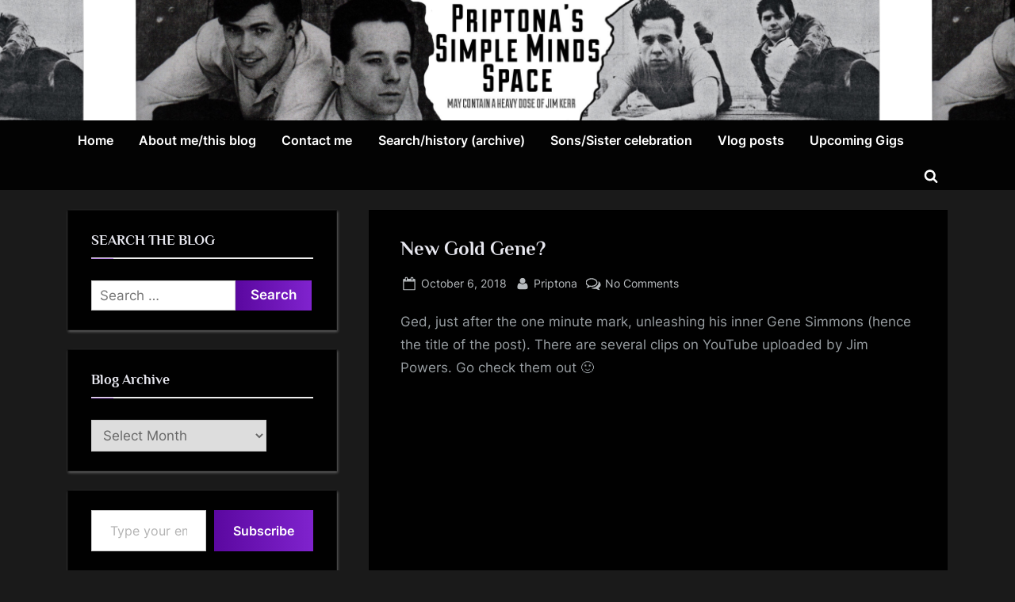

--- FILE ---
content_type: text/html; charset=UTF-8
request_url: https://priptonaweird.co.uk/2018/10/06/new-gold-gene/
body_size: 33536
content:
<!DOCTYPE html>
<html lang="en-GB">
<head>
	<meta charset="UTF-8">
	<meta name="viewport" content="width=device-width, initial-scale=1.0">
	<link rel="profile" href="https://gmpg.org/xfn/11">
	<title>New Gold Gene? &#8211; Priptona&#039;s Simple Minds Space</title>
<meta name='robots' content='max-image-preview:large' />
<link rel='dns-prefetch' href='//secure.gravatar.com' />
<link rel='dns-prefetch' href='//maps.googleapis.com' />
<link rel='dns-prefetch' href='//meet.jit.si' />
<link rel='dns-prefetch' href='//stats.wp.com' />
<link rel='dns-prefetch' href='//fonts.googleapis.com' />
<link rel='dns-prefetch' href='//widgets.wp.com' />
<link rel='dns-prefetch' href='//s0.wp.com' />
<link rel='dns-prefetch' href='//0.gravatar.com' />
<link rel='dns-prefetch' href='//1.gravatar.com' />
<link rel='dns-prefetch' href='//2.gravatar.com' />
<link rel='dns-prefetch' href='//jetpack.wordpress.com' />
<link rel='dns-prefetch' href='//public-api.wordpress.com' />
<link rel="alternate" type="application/rss+xml" title="Priptona&#039;s Simple Minds Space &raquo; Feed" href="https://priptonaweird.co.uk/feed/" />
<link rel="alternate" type="application/rss+xml" title="Priptona&#039;s Simple Minds Space &raquo; Comments Feed" href="https://priptonaweird.co.uk/comments/feed/" />
<link rel="alternate" type="application/rss+xml" title="Priptona&#039;s Simple Minds Space &raquo; New Gold Gene? Comments Feed" href="https://priptonaweird.co.uk/2018/10/06/new-gold-gene/feed/" />
<link rel="alternate" title="oEmbed (JSON)" type="application/json+oembed" href="https://priptonaweird.co.uk/wp-json/oembed/1.0/embed?url=https%3A%2F%2Fpriptonaweird.co.uk%2F2018%2F10%2F06%2Fnew-gold-gene%2F" />
<link rel="alternate" title="oEmbed (XML)" type="text/xml+oembed" href="https://priptonaweird.co.uk/wp-json/oembed/1.0/embed?url=https%3A%2F%2Fpriptonaweird.co.uk%2F2018%2F10%2F06%2Fnew-gold-gene%2F&#038;format=xml" />
		<!-- This site uses the Google Analytics by MonsterInsights plugin v9.11.1 - Using Analytics tracking - https://www.monsterinsights.com/ -->
							<script src="//www.googletagmanager.com/gtag/js?id=G-LEMS58FF1N"  data-cfasync="false" data-wpfc-render="false" async></script>
			<script data-cfasync="false" data-wpfc-render="false">
				var mi_version = '9.11.1';
				var mi_track_user = true;
				var mi_no_track_reason = '';
								var MonsterInsightsDefaultLocations = {"page_location":"https:\/\/priptonaweird.co.uk\/2018\/10\/06\/new-gold-gene\/"};
								if ( typeof MonsterInsightsPrivacyGuardFilter === 'function' ) {
					var MonsterInsightsLocations = (typeof MonsterInsightsExcludeQuery === 'object') ? MonsterInsightsPrivacyGuardFilter( MonsterInsightsExcludeQuery ) : MonsterInsightsPrivacyGuardFilter( MonsterInsightsDefaultLocations );
				} else {
					var MonsterInsightsLocations = (typeof MonsterInsightsExcludeQuery === 'object') ? MonsterInsightsExcludeQuery : MonsterInsightsDefaultLocations;
				}

								var disableStrs = [
										'ga-disable-G-LEMS58FF1N',
									];

				/* Function to detect opted out users */
				function __gtagTrackerIsOptedOut() {
					for (var index = 0; index < disableStrs.length; index++) {
						if (document.cookie.indexOf(disableStrs[index] + '=true') > -1) {
							return true;
						}
					}

					return false;
				}

				/* Disable tracking if the opt-out cookie exists. */
				if (__gtagTrackerIsOptedOut()) {
					for (var index = 0; index < disableStrs.length; index++) {
						window[disableStrs[index]] = true;
					}
				}

				/* Opt-out function */
				function __gtagTrackerOptout() {
					for (var index = 0; index < disableStrs.length; index++) {
						document.cookie = disableStrs[index] + '=true; expires=Thu, 31 Dec 2099 23:59:59 UTC; path=/';
						window[disableStrs[index]] = true;
					}
				}

				if ('undefined' === typeof gaOptout) {
					function gaOptout() {
						__gtagTrackerOptout();
					}
				}
								window.dataLayer = window.dataLayer || [];

				window.MonsterInsightsDualTracker = {
					helpers: {},
					trackers: {},
				};
				if (mi_track_user) {
					function __gtagDataLayer() {
						dataLayer.push(arguments);
					}

					function __gtagTracker(type, name, parameters) {
						if (!parameters) {
							parameters = {};
						}

						if (parameters.send_to) {
							__gtagDataLayer.apply(null, arguments);
							return;
						}

						if (type === 'event') {
														parameters.send_to = monsterinsights_frontend.v4_id;
							var hookName = name;
							if (typeof parameters['event_category'] !== 'undefined') {
								hookName = parameters['event_category'] + ':' + name;
							}

							if (typeof MonsterInsightsDualTracker.trackers[hookName] !== 'undefined') {
								MonsterInsightsDualTracker.trackers[hookName](parameters);
							} else {
								__gtagDataLayer('event', name, parameters);
							}
							
						} else {
							__gtagDataLayer.apply(null, arguments);
						}
					}

					__gtagTracker('js', new Date());
					__gtagTracker('set', {
						'developer_id.dZGIzZG': true,
											});
					if ( MonsterInsightsLocations.page_location ) {
						__gtagTracker('set', MonsterInsightsLocations);
					}
										__gtagTracker('config', 'G-LEMS58FF1N', {"forceSSL":"true","link_attribution":"true"} );
										window.gtag = __gtagTracker;										(function () {
						/* https://developers.google.com/analytics/devguides/collection/analyticsjs/ */
						/* ga and __gaTracker compatibility shim. */
						var noopfn = function () {
							return null;
						};
						var newtracker = function () {
							return new Tracker();
						};
						var Tracker = function () {
							return null;
						};
						var p = Tracker.prototype;
						p.get = noopfn;
						p.set = noopfn;
						p.send = function () {
							var args = Array.prototype.slice.call(arguments);
							args.unshift('send');
							__gaTracker.apply(null, args);
						};
						var __gaTracker = function () {
							var len = arguments.length;
							if (len === 0) {
								return;
							}
							var f = arguments[len - 1];
							if (typeof f !== 'object' || f === null || typeof f.hitCallback !== 'function') {
								if ('send' === arguments[0]) {
									var hitConverted, hitObject = false, action;
									if ('event' === arguments[1]) {
										if ('undefined' !== typeof arguments[3]) {
											hitObject = {
												'eventAction': arguments[3],
												'eventCategory': arguments[2],
												'eventLabel': arguments[4],
												'value': arguments[5] ? arguments[5] : 1,
											}
										}
									}
									if ('pageview' === arguments[1]) {
										if ('undefined' !== typeof arguments[2]) {
											hitObject = {
												'eventAction': 'page_view',
												'page_path': arguments[2],
											}
										}
									}
									if (typeof arguments[2] === 'object') {
										hitObject = arguments[2];
									}
									if (typeof arguments[5] === 'object') {
										Object.assign(hitObject, arguments[5]);
									}
									if ('undefined' !== typeof arguments[1].hitType) {
										hitObject = arguments[1];
										if ('pageview' === hitObject.hitType) {
											hitObject.eventAction = 'page_view';
										}
									}
									if (hitObject) {
										action = 'timing' === arguments[1].hitType ? 'timing_complete' : hitObject.eventAction;
										hitConverted = mapArgs(hitObject);
										__gtagTracker('event', action, hitConverted);
									}
								}
								return;
							}

							function mapArgs(args) {
								var arg, hit = {};
								var gaMap = {
									'eventCategory': 'event_category',
									'eventAction': 'event_action',
									'eventLabel': 'event_label',
									'eventValue': 'event_value',
									'nonInteraction': 'non_interaction',
									'timingCategory': 'event_category',
									'timingVar': 'name',
									'timingValue': 'value',
									'timingLabel': 'event_label',
									'page': 'page_path',
									'location': 'page_location',
									'title': 'page_title',
									'referrer' : 'page_referrer',
								};
								for (arg in args) {
																		if (!(!args.hasOwnProperty(arg) || !gaMap.hasOwnProperty(arg))) {
										hit[gaMap[arg]] = args[arg];
									} else {
										hit[arg] = args[arg];
									}
								}
								return hit;
							}

							try {
								f.hitCallback();
							} catch (ex) {
							}
						};
						__gaTracker.create = newtracker;
						__gaTracker.getByName = newtracker;
						__gaTracker.getAll = function () {
							return [];
						};
						__gaTracker.remove = noopfn;
						__gaTracker.loaded = true;
						window['__gaTracker'] = __gaTracker;
					})();
									} else {
										console.log("");
					(function () {
						function __gtagTracker() {
							return null;
						}

						window['__gtagTracker'] = __gtagTracker;
						window['gtag'] = __gtagTracker;
					})();
									}
			</script>
							<!-- / Google Analytics by MonsterInsights -->
		<style id='wp-img-auto-sizes-contain-inline-css'>
img:is([sizes=auto i],[sizes^="auto," i]){contain-intrinsic-size:3000px 1500px}
/*# sourceURL=wp-img-auto-sizes-contain-inline-css */
</style>

<style id='wp-emoji-styles-inline-css'>

	img.wp-smiley, img.emoji {
		display: inline !important;
		border: none !important;
		box-shadow: none !important;
		height: 1em !important;
		width: 1em !important;
		margin: 0 0.07em !important;
		vertical-align: -0.1em !important;
		background: none !important;
		padding: 0 !important;
	}
/*# sourceURL=wp-emoji-styles-inline-css */
</style>
<link rel='stylesheet' id='wp-block-library-css' href='https://priptonaweird.co.uk/wp-includes/css/dist/block-library/style.min.css?ver=6.9' media='all' />
<style id='global-styles-inline-css'>
:root{--wp--preset--aspect-ratio--square: 1;--wp--preset--aspect-ratio--4-3: 4/3;--wp--preset--aspect-ratio--3-4: 3/4;--wp--preset--aspect-ratio--3-2: 3/2;--wp--preset--aspect-ratio--2-3: 2/3;--wp--preset--aspect-ratio--16-9: 16/9;--wp--preset--aspect-ratio--9-16: 9/16;--wp--preset--color--black: #000000;--wp--preset--color--cyan-bluish-gray: #abb8c3;--wp--preset--color--white: #ffffff;--wp--preset--color--pale-pink: #f78da7;--wp--preset--color--vivid-red: #cf2e2e;--wp--preset--color--luminous-vivid-orange: #ff6900;--wp--preset--color--luminous-vivid-amber: #fcb900;--wp--preset--color--light-green-cyan: #7bdcb5;--wp--preset--color--vivid-green-cyan: #00d084;--wp--preset--color--pale-cyan-blue: #8ed1fc;--wp--preset--color--vivid-cyan-blue: #0693e3;--wp--preset--color--vivid-purple: #9b51e0;--wp--preset--gradient--vivid-cyan-blue-to-vivid-purple: linear-gradient(135deg,rgb(6,147,227) 0%,rgb(155,81,224) 100%);--wp--preset--gradient--light-green-cyan-to-vivid-green-cyan: linear-gradient(135deg,rgb(122,220,180) 0%,rgb(0,208,130) 100%);--wp--preset--gradient--luminous-vivid-amber-to-luminous-vivid-orange: linear-gradient(135deg,rgb(252,185,0) 0%,rgb(255,105,0) 100%);--wp--preset--gradient--luminous-vivid-orange-to-vivid-red: linear-gradient(135deg,rgb(255,105,0) 0%,rgb(207,46,46) 100%);--wp--preset--gradient--very-light-gray-to-cyan-bluish-gray: linear-gradient(135deg,rgb(238,238,238) 0%,rgb(169,184,195) 100%);--wp--preset--gradient--cool-to-warm-spectrum: linear-gradient(135deg,rgb(74,234,220) 0%,rgb(151,120,209) 20%,rgb(207,42,186) 40%,rgb(238,44,130) 60%,rgb(251,105,98) 80%,rgb(254,248,76) 100%);--wp--preset--gradient--blush-light-purple: linear-gradient(135deg,rgb(255,206,236) 0%,rgb(152,150,240) 100%);--wp--preset--gradient--blush-bordeaux: linear-gradient(135deg,rgb(254,205,165) 0%,rgb(254,45,45) 50%,rgb(107,0,62) 100%);--wp--preset--gradient--luminous-dusk: linear-gradient(135deg,rgb(255,203,112) 0%,rgb(199,81,192) 50%,rgb(65,88,208) 100%);--wp--preset--gradient--pale-ocean: linear-gradient(135deg,rgb(255,245,203) 0%,rgb(182,227,212) 50%,rgb(51,167,181) 100%);--wp--preset--gradient--electric-grass: linear-gradient(135deg,rgb(202,248,128) 0%,rgb(113,206,126) 100%);--wp--preset--gradient--midnight: linear-gradient(135deg,rgb(2,3,129) 0%,rgb(40,116,252) 100%);--wp--preset--font-size--small: 13px;--wp--preset--font-size--medium: 20px;--wp--preset--font-size--large: 36px;--wp--preset--font-size--x-large: 42px;--wp--preset--font-family--albert-sans: 'Albert Sans', sans-serif;--wp--preset--font-family--alegreya: Alegreya, serif;--wp--preset--font-family--arvo: Arvo, serif;--wp--preset--font-family--bodoni-moda: 'Bodoni Moda', serif;--wp--preset--font-family--bricolage-grotesque: 'Bricolage Grotesque', sans-serif;--wp--preset--font-family--cabin: Cabin, sans-serif;--wp--preset--font-family--chivo: Chivo, sans-serif;--wp--preset--font-family--commissioner: Commissioner, sans-serif;--wp--preset--font-family--cormorant: Cormorant, serif;--wp--preset--font-family--courier-prime: 'Courier Prime', monospace;--wp--preset--font-family--crimson-pro: 'Crimson Pro', serif;--wp--preset--font-family--dm-mono: 'DM Mono', monospace;--wp--preset--font-family--dm-sans: 'DM Sans', sans-serif;--wp--preset--font-family--dm-serif-display: 'DM Serif Display', serif;--wp--preset--font-family--domine: Domine, serif;--wp--preset--font-family--eb-garamond: 'EB Garamond', serif;--wp--preset--font-family--epilogue: Epilogue, sans-serif;--wp--preset--font-family--fahkwang: Fahkwang, sans-serif;--wp--preset--font-family--figtree: Figtree, sans-serif;--wp--preset--font-family--fira-sans: 'Fira Sans', sans-serif;--wp--preset--font-family--fjalla-one: 'Fjalla One', sans-serif;--wp--preset--font-family--fraunces: Fraunces, serif;--wp--preset--font-family--gabarito: Gabarito, system-ui;--wp--preset--font-family--ibm-plex-mono: 'IBM Plex Mono', monospace;--wp--preset--font-family--ibm-plex-sans: 'IBM Plex Sans', sans-serif;--wp--preset--font-family--ibarra-real-nova: 'Ibarra Real Nova', serif;--wp--preset--font-family--instrument-serif: 'Instrument Serif', serif;--wp--preset--font-family--inter: Inter, sans-serif;--wp--preset--font-family--josefin-sans: 'Josefin Sans', sans-serif;--wp--preset--font-family--jost: Jost, sans-serif;--wp--preset--font-family--libre-baskerville: 'Libre Baskerville', serif;--wp--preset--font-family--libre-franklin: 'Libre Franklin', sans-serif;--wp--preset--font-family--literata: Literata, serif;--wp--preset--font-family--lora: Lora, serif;--wp--preset--font-family--merriweather: Merriweather, serif;--wp--preset--font-family--montserrat: Montserrat, sans-serif;--wp--preset--font-family--newsreader: Newsreader, serif;--wp--preset--font-family--noto-sans-mono: 'Noto Sans Mono', sans-serif;--wp--preset--font-family--nunito: Nunito, sans-serif;--wp--preset--font-family--open-sans: 'Open Sans', sans-serif;--wp--preset--font-family--overpass: Overpass, sans-serif;--wp--preset--font-family--pt-serif: 'PT Serif', serif;--wp--preset--font-family--petrona: Petrona, serif;--wp--preset--font-family--piazzolla: Piazzolla, serif;--wp--preset--font-family--playfair-display: 'Playfair Display', serif;--wp--preset--font-family--plus-jakarta-sans: 'Plus Jakarta Sans', sans-serif;--wp--preset--font-family--poppins: Poppins, sans-serif;--wp--preset--font-family--raleway: Raleway, sans-serif;--wp--preset--font-family--roboto: Roboto, sans-serif;--wp--preset--font-family--roboto-slab: 'Roboto Slab', serif;--wp--preset--font-family--rubik: Rubik, sans-serif;--wp--preset--font-family--rufina: Rufina, serif;--wp--preset--font-family--sora: Sora, sans-serif;--wp--preset--font-family--source-sans-3: 'Source Sans 3', sans-serif;--wp--preset--font-family--source-serif-4: 'Source Serif 4', serif;--wp--preset--font-family--space-mono: 'Space Mono', monospace;--wp--preset--font-family--syne: Syne, sans-serif;--wp--preset--font-family--texturina: Texturina, serif;--wp--preset--font-family--urbanist: Urbanist, sans-serif;--wp--preset--font-family--work-sans: 'Work Sans', sans-serif;--wp--preset--spacing--20: 0.44rem;--wp--preset--spacing--30: 0.67rem;--wp--preset--spacing--40: 1rem;--wp--preset--spacing--50: 1.5rem;--wp--preset--spacing--60: 2.25rem;--wp--preset--spacing--70: 3.38rem;--wp--preset--spacing--80: 5.06rem;--wp--preset--shadow--natural: 6px 6px 9px rgba(0, 0, 0, 0.2);--wp--preset--shadow--deep: 12px 12px 50px rgba(0, 0, 0, 0.4);--wp--preset--shadow--sharp: 6px 6px 0px rgba(0, 0, 0, 0.2);--wp--preset--shadow--outlined: 6px 6px 0px -3px rgb(255, 255, 255), 6px 6px rgb(0, 0, 0);--wp--preset--shadow--crisp: 6px 6px 0px rgb(0, 0, 0);}:where(.is-layout-flex){gap: 0.5em;}:where(.is-layout-grid){gap: 0.5em;}body .is-layout-flex{display: flex;}.is-layout-flex{flex-wrap: wrap;align-items: center;}.is-layout-flex > :is(*, div){margin: 0;}body .is-layout-grid{display: grid;}.is-layout-grid > :is(*, div){margin: 0;}:where(.wp-block-columns.is-layout-flex){gap: 2em;}:where(.wp-block-columns.is-layout-grid){gap: 2em;}:where(.wp-block-post-template.is-layout-flex){gap: 1.25em;}:where(.wp-block-post-template.is-layout-grid){gap: 1.25em;}.has-black-color{color: var(--wp--preset--color--black) !important;}.has-cyan-bluish-gray-color{color: var(--wp--preset--color--cyan-bluish-gray) !important;}.has-white-color{color: var(--wp--preset--color--white) !important;}.has-pale-pink-color{color: var(--wp--preset--color--pale-pink) !important;}.has-vivid-red-color{color: var(--wp--preset--color--vivid-red) !important;}.has-luminous-vivid-orange-color{color: var(--wp--preset--color--luminous-vivid-orange) !important;}.has-luminous-vivid-amber-color{color: var(--wp--preset--color--luminous-vivid-amber) !important;}.has-light-green-cyan-color{color: var(--wp--preset--color--light-green-cyan) !important;}.has-vivid-green-cyan-color{color: var(--wp--preset--color--vivid-green-cyan) !important;}.has-pale-cyan-blue-color{color: var(--wp--preset--color--pale-cyan-blue) !important;}.has-vivid-cyan-blue-color{color: var(--wp--preset--color--vivid-cyan-blue) !important;}.has-vivid-purple-color{color: var(--wp--preset--color--vivid-purple) !important;}.has-black-background-color{background-color: var(--wp--preset--color--black) !important;}.has-cyan-bluish-gray-background-color{background-color: var(--wp--preset--color--cyan-bluish-gray) !important;}.has-white-background-color{background-color: var(--wp--preset--color--white) !important;}.has-pale-pink-background-color{background-color: var(--wp--preset--color--pale-pink) !important;}.has-vivid-red-background-color{background-color: var(--wp--preset--color--vivid-red) !important;}.has-luminous-vivid-orange-background-color{background-color: var(--wp--preset--color--luminous-vivid-orange) !important;}.has-luminous-vivid-amber-background-color{background-color: var(--wp--preset--color--luminous-vivid-amber) !important;}.has-light-green-cyan-background-color{background-color: var(--wp--preset--color--light-green-cyan) !important;}.has-vivid-green-cyan-background-color{background-color: var(--wp--preset--color--vivid-green-cyan) !important;}.has-pale-cyan-blue-background-color{background-color: var(--wp--preset--color--pale-cyan-blue) !important;}.has-vivid-cyan-blue-background-color{background-color: var(--wp--preset--color--vivid-cyan-blue) !important;}.has-vivid-purple-background-color{background-color: var(--wp--preset--color--vivid-purple) !important;}.has-black-border-color{border-color: var(--wp--preset--color--black) !important;}.has-cyan-bluish-gray-border-color{border-color: var(--wp--preset--color--cyan-bluish-gray) !important;}.has-white-border-color{border-color: var(--wp--preset--color--white) !important;}.has-pale-pink-border-color{border-color: var(--wp--preset--color--pale-pink) !important;}.has-vivid-red-border-color{border-color: var(--wp--preset--color--vivid-red) !important;}.has-luminous-vivid-orange-border-color{border-color: var(--wp--preset--color--luminous-vivid-orange) !important;}.has-luminous-vivid-amber-border-color{border-color: var(--wp--preset--color--luminous-vivid-amber) !important;}.has-light-green-cyan-border-color{border-color: var(--wp--preset--color--light-green-cyan) !important;}.has-vivid-green-cyan-border-color{border-color: var(--wp--preset--color--vivid-green-cyan) !important;}.has-pale-cyan-blue-border-color{border-color: var(--wp--preset--color--pale-cyan-blue) !important;}.has-vivid-cyan-blue-border-color{border-color: var(--wp--preset--color--vivid-cyan-blue) !important;}.has-vivid-purple-border-color{border-color: var(--wp--preset--color--vivid-purple) !important;}.has-vivid-cyan-blue-to-vivid-purple-gradient-background{background: var(--wp--preset--gradient--vivid-cyan-blue-to-vivid-purple) !important;}.has-light-green-cyan-to-vivid-green-cyan-gradient-background{background: var(--wp--preset--gradient--light-green-cyan-to-vivid-green-cyan) !important;}.has-luminous-vivid-amber-to-luminous-vivid-orange-gradient-background{background: var(--wp--preset--gradient--luminous-vivid-amber-to-luminous-vivid-orange) !important;}.has-luminous-vivid-orange-to-vivid-red-gradient-background{background: var(--wp--preset--gradient--luminous-vivid-orange-to-vivid-red) !important;}.has-very-light-gray-to-cyan-bluish-gray-gradient-background{background: var(--wp--preset--gradient--very-light-gray-to-cyan-bluish-gray) !important;}.has-cool-to-warm-spectrum-gradient-background{background: var(--wp--preset--gradient--cool-to-warm-spectrum) !important;}.has-blush-light-purple-gradient-background{background: var(--wp--preset--gradient--blush-light-purple) !important;}.has-blush-bordeaux-gradient-background{background: var(--wp--preset--gradient--blush-bordeaux) !important;}.has-luminous-dusk-gradient-background{background: var(--wp--preset--gradient--luminous-dusk) !important;}.has-pale-ocean-gradient-background{background: var(--wp--preset--gradient--pale-ocean) !important;}.has-electric-grass-gradient-background{background: var(--wp--preset--gradient--electric-grass) !important;}.has-midnight-gradient-background{background: var(--wp--preset--gradient--midnight) !important;}.has-small-font-size{font-size: var(--wp--preset--font-size--small) !important;}.has-medium-font-size{font-size: var(--wp--preset--font-size--medium) !important;}.has-large-font-size{font-size: var(--wp--preset--font-size--large) !important;}.has-x-large-font-size{font-size: var(--wp--preset--font-size--x-large) !important;}.has-albert-sans-font-family{font-family: var(--wp--preset--font-family--albert-sans) !important;}.has-alegreya-font-family{font-family: var(--wp--preset--font-family--alegreya) !important;}.has-arvo-font-family{font-family: var(--wp--preset--font-family--arvo) !important;}.has-bodoni-moda-font-family{font-family: var(--wp--preset--font-family--bodoni-moda) !important;}.has-bricolage-grotesque-font-family{font-family: var(--wp--preset--font-family--bricolage-grotesque) !important;}.has-cabin-font-family{font-family: var(--wp--preset--font-family--cabin) !important;}.has-chivo-font-family{font-family: var(--wp--preset--font-family--chivo) !important;}.has-commissioner-font-family{font-family: var(--wp--preset--font-family--commissioner) !important;}.has-cormorant-font-family{font-family: var(--wp--preset--font-family--cormorant) !important;}.has-courier-prime-font-family{font-family: var(--wp--preset--font-family--courier-prime) !important;}.has-crimson-pro-font-family{font-family: var(--wp--preset--font-family--crimson-pro) !important;}.has-dm-mono-font-family{font-family: var(--wp--preset--font-family--dm-mono) !important;}.has-dm-sans-font-family{font-family: var(--wp--preset--font-family--dm-sans) !important;}.has-dm-serif-display-font-family{font-family: var(--wp--preset--font-family--dm-serif-display) !important;}.has-domine-font-family{font-family: var(--wp--preset--font-family--domine) !important;}.has-eb-garamond-font-family{font-family: var(--wp--preset--font-family--eb-garamond) !important;}.has-epilogue-font-family{font-family: var(--wp--preset--font-family--epilogue) !important;}.has-fahkwang-font-family{font-family: var(--wp--preset--font-family--fahkwang) !important;}.has-figtree-font-family{font-family: var(--wp--preset--font-family--figtree) !important;}.has-fira-sans-font-family{font-family: var(--wp--preset--font-family--fira-sans) !important;}.has-fjalla-one-font-family{font-family: var(--wp--preset--font-family--fjalla-one) !important;}.has-fraunces-font-family{font-family: var(--wp--preset--font-family--fraunces) !important;}.has-gabarito-font-family{font-family: var(--wp--preset--font-family--gabarito) !important;}.has-ibm-plex-mono-font-family{font-family: var(--wp--preset--font-family--ibm-plex-mono) !important;}.has-ibm-plex-sans-font-family{font-family: var(--wp--preset--font-family--ibm-plex-sans) !important;}.has-ibarra-real-nova-font-family{font-family: var(--wp--preset--font-family--ibarra-real-nova) !important;}.has-instrument-serif-font-family{font-family: var(--wp--preset--font-family--instrument-serif) !important;}.has-inter-font-family{font-family: var(--wp--preset--font-family--inter) !important;}.has-josefin-sans-font-family{font-family: var(--wp--preset--font-family--josefin-sans) !important;}.has-jost-font-family{font-family: var(--wp--preset--font-family--jost) !important;}.has-libre-baskerville-font-family{font-family: var(--wp--preset--font-family--libre-baskerville) !important;}.has-libre-franklin-font-family{font-family: var(--wp--preset--font-family--libre-franklin) !important;}.has-literata-font-family{font-family: var(--wp--preset--font-family--literata) !important;}.has-lora-font-family{font-family: var(--wp--preset--font-family--lora) !important;}.has-merriweather-font-family{font-family: var(--wp--preset--font-family--merriweather) !important;}.has-montserrat-font-family{font-family: var(--wp--preset--font-family--montserrat) !important;}.has-newsreader-font-family{font-family: var(--wp--preset--font-family--newsreader) !important;}.has-noto-sans-mono-font-family{font-family: var(--wp--preset--font-family--noto-sans-mono) !important;}.has-nunito-font-family{font-family: var(--wp--preset--font-family--nunito) !important;}.has-open-sans-font-family{font-family: var(--wp--preset--font-family--open-sans) !important;}.has-overpass-font-family{font-family: var(--wp--preset--font-family--overpass) !important;}.has-pt-serif-font-family{font-family: var(--wp--preset--font-family--pt-serif) !important;}.has-petrona-font-family{font-family: var(--wp--preset--font-family--petrona) !important;}.has-piazzolla-font-family{font-family: var(--wp--preset--font-family--piazzolla) !important;}.has-playfair-display-font-family{font-family: var(--wp--preset--font-family--playfair-display) !important;}.has-plus-jakarta-sans-font-family{font-family: var(--wp--preset--font-family--plus-jakarta-sans) !important;}.has-poppins-font-family{font-family: var(--wp--preset--font-family--poppins) !important;}.has-raleway-font-family{font-family: var(--wp--preset--font-family--raleway) !important;}.has-roboto-font-family{font-family: var(--wp--preset--font-family--roboto) !important;}.has-roboto-slab-font-family{font-family: var(--wp--preset--font-family--roboto-slab) !important;}.has-rubik-font-family{font-family: var(--wp--preset--font-family--rubik) !important;}.has-rufina-font-family{font-family: var(--wp--preset--font-family--rufina) !important;}.has-sora-font-family{font-family: var(--wp--preset--font-family--sora) !important;}.has-source-sans-3-font-family{font-family: var(--wp--preset--font-family--source-sans-3) !important;}.has-source-serif-4-font-family{font-family: var(--wp--preset--font-family--source-serif-4) !important;}.has-space-mono-font-family{font-family: var(--wp--preset--font-family--space-mono) !important;}.has-syne-font-family{font-family: var(--wp--preset--font-family--syne) !important;}.has-texturina-font-family{font-family: var(--wp--preset--font-family--texturina) !important;}.has-urbanist-font-family{font-family: var(--wp--preset--font-family--urbanist) !important;}.has-work-sans-font-family{font-family: var(--wp--preset--font-family--work-sans) !important;}
/*# sourceURL=global-styles-inline-css */
</style>

<style id='classic-theme-styles-inline-css'>
/*! This file is auto-generated */
.wp-block-button__link{color:#fff;background-color:#32373c;border-radius:9999px;box-shadow:none;text-decoration:none;padding:calc(.667em + 2px) calc(1.333em + 2px);font-size:1.125em}.wp-block-file__button{background:#32373c;color:#fff;text-decoration:none}
/*# sourceURL=/wp-includes/css/classic-themes.min.css */
</style>
<link rel='stylesheet' id='gdm-gutenberg-block-backend-js-css' href='https://priptonaweird.co.uk/wp-content/plugins/google-drive-embedder/css/gdm-blocks.css?ver=5.3.0' media='all' />
<link rel='stylesheet' id='pressbook-masonry-dark-fonts-css' href='https://priptonaweird.co.uk/wp-content/fonts/527385dfd210109b76ab4920701202c0.css' media='all' />
<link rel='stylesheet' id='pressbook-style-css' href='https://priptonaweird.co.uk/wp-content/themes/pressbook/style.min.css?ver=2.1.6' media='all' />
<link rel='stylesheet' id='pressbook-masonry-dark-style-css' href='https://priptonaweird.co.uk/wp-content/themes/pressbook-masonry-dark/style.min.css?ver=1.2.6' media='all' />
<style id='pressbook-masonry-dark-style-inline-css'>
.site-branding{background-position:center center;}.site-branding{background-repeat:repeat-x;}.site-branding{background-size:contain;}.top-banner-image{max-height:150px;}.top-navbar{background:linear-gradient(0deg, #6709b4 0%, #390564 100%);}.social-navigation a:active .svg-icon,.social-navigation a:focus .svg-icon,.social-navigation a:hover .svg-icon{color:#6709b4;}.primary-navbar,.main-navigation ul ul{background:rgba(0,0,0,0.9);}.site-branding{background-color:rgba(20,26,26,0.96);}.site-title,.site-title a,.site-title a:active,.site-title a:focus,.site-title a:hover{color:#ffffff;}.site-tagline{color:#ffffff;}.more-link,.wp-block-search .wp-block-search__button,button,input[type=button],input[type=reset],input[type=submit]{background-image:linear-gradient(to right, #5b08a0 0%, #8023ce 51%, #5b08a0 100%);}.more-link,.wp-block-search .wp-block-search__button,button,input[type=button],input[type=reset],input[type=submit]{font-weight:600;}h1,h2,h3,h4,h5,h6{font-weight:700;}.site-title{font-weight:700;}.c-sidebar .widget{border-color:#101010;}.footer-widgets,.copyright-text{background:rgba(0,0,0,0.94);}.copyright-text a,.footer-widgets .widget li::before{color:#b57de3;}.footer-widgets .widget .widget-title::after,.footer-widgets .widget_block h1:first-child::after,.footer-widgets .widget_block h2:first-child::after,.footer-widgets .widget_block h3:first-child::after{background:#b57de3;}.main-navigation .menu .current-menu-ancestor>a,.main-navigation .menu .current-menu-item>a,.main-navigation .menu .current-menu-parent>a,.main-navigation .main-navigation-arrow-btn:active,.main-navigation .main-navigation-arrow-btn:hover,.main-navigation a:active,.main-navigation a:focus,.main-navigation a:hover,.main-navigation li.focus>.main-navigation-arrow-btn,.main-navigation:not(.toggled) li:hover>.main-navigation-arrow-btn{background:rgba(103,9,180,0.95);}
/*# sourceURL=pressbook-masonry-dark-style-inline-css */
</style>
<link rel='stylesheet' id='jetpack_likes-css' href='https://priptonaweird.co.uk/wp-content/plugins/jetpack/modules/likes/style.css?ver=15.4' media='all' />
<link crossorigin="anonymous" rel='stylesheet' id='evcal_google_fonts-css' href='https://fonts.googleapis.com/css?family=Noto+Sans%3A400%2C400italic%2C700%7CPoppins%3A700%2C800%2C900&#038;subset=latin%2Clatin-ext&#038;ver=2.4.9' media='all' />
<link rel='stylesheet' id='evcal_cal_default-css' href='//priptonaweird.co.uk/wp-content/plugins/eventon-lite/assets/css/eventon_styles.css?ver=2.4.9' media='all' />
<link rel='stylesheet' id='evo_font_icons-css' href='//priptonaweird.co.uk/wp-content/plugins/eventon-lite/assets/fonts/all.css?ver=2.4.9' media='all' />
<link rel='stylesheet' id='eventon_dynamic_styles-css' href='//priptonaweird.co.uk/wp-content/plugins/eventon-lite/assets/css/eventon_dynamic_styles.css?ver=2.4.9' media='all' />
<link rel='stylesheet' id='sharedaddy-css' href='https://priptonaweird.co.uk/wp-content/plugins/jetpack/modules/sharedaddy/sharing.css?ver=15.4' media='all' />
<link rel='stylesheet' id='social-logos-css' href='https://priptonaweird.co.uk/wp-content/plugins/jetpack/_inc/social-logos/social-logos.min.css?ver=15.4' media='all' />
<script src="https://priptonaweird.co.uk/wp-content/plugins/google-analytics-for-wordpress/assets/js/frontend-gtag.min.js?ver=9.11.1" id="monsterinsights-frontend-script-js" async data-wp-strategy="async"></script>
<script data-cfasync="false" data-wpfc-render="false" id='monsterinsights-frontend-script-js-extra'>var monsterinsights_frontend = {"js_events_tracking":"true","download_extensions":"doc,pdf,ppt,zip,xls,docx,pptx,xlsx","inbound_paths":"[{\"path\":\"\\\/go\\\/\",\"label\":\"affiliate\"},{\"path\":\"\\\/recommend\\\/\",\"label\":\"affiliate\"}]","home_url":"https:\/\/priptonaweird.co.uk","hash_tracking":"false","v4_id":"G-LEMS58FF1N"};</script>
<script src="https://priptonaweird.co.uk/wp-content/themes/pressbook-masonry-dark/assets/macy/macy.min.js?ver=2.5.1" id="macy-js"></script>
<script src="https://priptonaweird.co.uk/wp-includes/js/jquery/jquery.min.js?ver=3.7.1" id="jquery-core-js"></script>
<script src="https://priptonaweird.co.uk/wp-includes/js/jquery/jquery-migrate.min.js?ver=3.4.1" id="jquery-migrate-js"></script>
<link rel="https://api.w.org/" href="https://priptonaweird.co.uk/wp-json/" /><link rel="alternate" title="JSON" type="application/json" href="https://priptonaweird.co.uk/wp-json/wp/v2/posts/19086" /><link rel="EditURI" type="application/rsd+xml" title="RSD" href="https://priptonaweird.co.uk/xmlrpc.php?rsd" />
<meta name="generator" content="WordPress 6.9" />
<link rel="canonical" href="https://priptonaweird.co.uk/2018/10/06/new-gold-gene/" />
<link rel='shortlink' href='https://wp.me/pf8szn-4XQ' />
	<style>img#wpstats{display:none}</style>
		<link rel="pingback" href="https://priptonaweird.co.uk/xmlrpc.php"><style>.recentcomments a{display:inline !important;padding:0 !important;margin:0 !important;}</style><meta name="description" content="Ged, just after the one minute mark, unleashing his inner Gene Simmons (hence the title of the post). There are several clips on YouTube uploaded by Jim Powers. Go check them out :-) https://youtu.be/dmfpyGyEuCc" />
<link rel="amphtml" href="https://priptonaweird.co.uk/2018/10/06/new-gold-gene/amp/">
<!-- Jetpack Open Graph Tags -->
<meta property="og:type" content="article" />
<meta property="og:title" content="New Gold Gene?" />
<meta property="og:url" content="https://priptonaweird.co.uk/2018/10/06/new-gold-gene/" />
<meta property="og:description" content="Ged, just after the one minute mark, unleashing his inner Gene Simmons (hence the title of the post). There are several clips on YouTube uploaded by Jim Powers. Go check them out :-)" />
<meta property="article:published_time" content="2018-10-06T13:19:29+00:00" />
<meta property="article:modified_time" content="2023-10-03T10:48:36+00:00" />
<meta property="og:site_name" content="Priptona&#039;s Simple Minds Space" />
<meta property="og:image" content="http://img.youtube.com/vi/dmfpyGyEuCc/0.jpg" />
<meta property="og:image:secure_url" content="https://img.youtube.com/vi/dmfpyGyEuCc/0.jpg" />
<meta property="og:image:width" content="250" />
<meta property="og:image:height" content="250" />
<meta property="og:image:alt" content="" />
<meta property="og:locale" content="en_GB" />
<meta property="og:video:type" content="text/html" />
<meta property="og:video" content="http://www.youtube.com/embed/dmfpyGyEuCc" />
<meta property="og:video:secure_url" content="https://www.youtube.com/embed/dmfpyGyEuCc" />
<meta name="twitter:text:title" content="New Gold Gene?" />
<meta name="twitter:image" content="http://img.youtube.com/vi/dmfpyGyEuCc/0.jpg?w=640" />
<meta name="twitter:card" content="summary_large_image" />

<!-- End Jetpack Open Graph Tags -->
<link rel="icon" href="https://priptonaweird.co.uk/wp-content/uploads/2022/06/image-150x150.jpg" sizes="32x32" />
<link rel="icon" href="https://priptonaweird.co.uk/wp-content/uploads/2022/06/image-200x200.jpg" sizes="192x192" />
<link rel="apple-touch-icon" href="https://priptonaweird.co.uk/wp-content/uploads/2022/06/image-200x200.jpg" />
<meta name="msapplication-TileImage" content="https://priptonaweird.co.uk/wp-content/uploads/2022/06/image-300x300.jpg" />
<link rel='stylesheet' id='jetpack-responsive-videos-css' href='https://priptonaweird.co.uk/wp-content/plugins/jetpack/jetpack_vendor/automattic/jetpack-classic-theme-helper/dist/responsive-videos/responsive-videos.css?minify=false&#038;ver=4fbf400e55121e7e87cb' media='all' />
<style id='jetpack-block-subscriptions-inline-css'>
.is-style-compact .is-not-subscriber .wp-block-button__link,.is-style-compact .is-not-subscriber .wp-block-jetpack-subscriptions__button{border-end-start-radius:0!important;border-start-start-radius:0!important;margin-inline-start:0!important}.is-style-compact .is-not-subscriber .components-text-control__input,.is-style-compact .is-not-subscriber p#subscribe-email input[type=email]{border-end-end-radius:0!important;border-start-end-radius:0!important}.is-style-compact:not(.wp-block-jetpack-subscriptions__use-newline) .components-text-control__input{border-inline-end-width:0!important}.wp-block-jetpack-subscriptions.wp-block-jetpack-subscriptions__supports-newline .wp-block-jetpack-subscriptions__form-container{display:flex;flex-direction:column}.wp-block-jetpack-subscriptions.wp-block-jetpack-subscriptions__supports-newline:not(.wp-block-jetpack-subscriptions__use-newline) .is-not-subscriber .wp-block-jetpack-subscriptions__form-elements{align-items:flex-start;display:flex}.wp-block-jetpack-subscriptions.wp-block-jetpack-subscriptions__supports-newline:not(.wp-block-jetpack-subscriptions__use-newline) p#subscribe-submit{display:flex;justify-content:center}.wp-block-jetpack-subscriptions.wp-block-jetpack-subscriptions__supports-newline .wp-block-jetpack-subscriptions__form .wp-block-jetpack-subscriptions__button,.wp-block-jetpack-subscriptions.wp-block-jetpack-subscriptions__supports-newline .wp-block-jetpack-subscriptions__form .wp-block-jetpack-subscriptions__textfield .components-text-control__input,.wp-block-jetpack-subscriptions.wp-block-jetpack-subscriptions__supports-newline .wp-block-jetpack-subscriptions__form button,.wp-block-jetpack-subscriptions.wp-block-jetpack-subscriptions__supports-newline .wp-block-jetpack-subscriptions__form input[type=email],.wp-block-jetpack-subscriptions.wp-block-jetpack-subscriptions__supports-newline form .wp-block-jetpack-subscriptions__button,.wp-block-jetpack-subscriptions.wp-block-jetpack-subscriptions__supports-newline form .wp-block-jetpack-subscriptions__textfield .components-text-control__input,.wp-block-jetpack-subscriptions.wp-block-jetpack-subscriptions__supports-newline form button,.wp-block-jetpack-subscriptions.wp-block-jetpack-subscriptions__supports-newline form input[type=email]{box-sizing:border-box;cursor:pointer;line-height:1.3;min-width:auto!important;white-space:nowrap!important}.wp-block-jetpack-subscriptions.wp-block-jetpack-subscriptions__supports-newline .wp-block-jetpack-subscriptions__form input[type=email]::placeholder,.wp-block-jetpack-subscriptions.wp-block-jetpack-subscriptions__supports-newline .wp-block-jetpack-subscriptions__form input[type=email]:disabled,.wp-block-jetpack-subscriptions.wp-block-jetpack-subscriptions__supports-newline form input[type=email]::placeholder,.wp-block-jetpack-subscriptions.wp-block-jetpack-subscriptions__supports-newline form input[type=email]:disabled{color:currentColor;opacity:.5}.wp-block-jetpack-subscriptions.wp-block-jetpack-subscriptions__supports-newline .wp-block-jetpack-subscriptions__form .wp-block-jetpack-subscriptions__button,.wp-block-jetpack-subscriptions.wp-block-jetpack-subscriptions__supports-newline .wp-block-jetpack-subscriptions__form button,.wp-block-jetpack-subscriptions.wp-block-jetpack-subscriptions__supports-newline form .wp-block-jetpack-subscriptions__button,.wp-block-jetpack-subscriptions.wp-block-jetpack-subscriptions__supports-newline form button{border-color:#0000;border-style:solid}.wp-block-jetpack-subscriptions.wp-block-jetpack-subscriptions__supports-newline .wp-block-jetpack-subscriptions__form .wp-block-jetpack-subscriptions__textfield,.wp-block-jetpack-subscriptions.wp-block-jetpack-subscriptions__supports-newline .wp-block-jetpack-subscriptions__form p#subscribe-email,.wp-block-jetpack-subscriptions.wp-block-jetpack-subscriptions__supports-newline form .wp-block-jetpack-subscriptions__textfield,.wp-block-jetpack-subscriptions.wp-block-jetpack-subscriptions__supports-newline form p#subscribe-email{background:#0000;flex-grow:1}.wp-block-jetpack-subscriptions.wp-block-jetpack-subscriptions__supports-newline .wp-block-jetpack-subscriptions__form .wp-block-jetpack-subscriptions__textfield .components-base-control__field,.wp-block-jetpack-subscriptions.wp-block-jetpack-subscriptions__supports-newline .wp-block-jetpack-subscriptions__form .wp-block-jetpack-subscriptions__textfield .components-text-control__input,.wp-block-jetpack-subscriptions.wp-block-jetpack-subscriptions__supports-newline .wp-block-jetpack-subscriptions__form .wp-block-jetpack-subscriptions__textfield input[type=email],.wp-block-jetpack-subscriptions.wp-block-jetpack-subscriptions__supports-newline .wp-block-jetpack-subscriptions__form p#subscribe-email .components-base-control__field,.wp-block-jetpack-subscriptions.wp-block-jetpack-subscriptions__supports-newline .wp-block-jetpack-subscriptions__form p#subscribe-email .components-text-control__input,.wp-block-jetpack-subscriptions.wp-block-jetpack-subscriptions__supports-newline .wp-block-jetpack-subscriptions__form p#subscribe-email input[type=email],.wp-block-jetpack-subscriptions.wp-block-jetpack-subscriptions__supports-newline form .wp-block-jetpack-subscriptions__textfield .components-base-control__field,.wp-block-jetpack-subscriptions.wp-block-jetpack-subscriptions__supports-newline form .wp-block-jetpack-subscriptions__textfield .components-text-control__input,.wp-block-jetpack-subscriptions.wp-block-jetpack-subscriptions__supports-newline form .wp-block-jetpack-subscriptions__textfield input[type=email],.wp-block-jetpack-subscriptions.wp-block-jetpack-subscriptions__supports-newline form p#subscribe-email .components-base-control__field,.wp-block-jetpack-subscriptions.wp-block-jetpack-subscriptions__supports-newline form p#subscribe-email .components-text-control__input,.wp-block-jetpack-subscriptions.wp-block-jetpack-subscriptions__supports-newline form p#subscribe-email input[type=email]{height:auto;margin:0;width:100%}.wp-block-jetpack-subscriptions.wp-block-jetpack-subscriptions__supports-newline .wp-block-jetpack-subscriptions__form p#subscribe-email,.wp-block-jetpack-subscriptions.wp-block-jetpack-subscriptions__supports-newline .wp-block-jetpack-subscriptions__form p#subscribe-submit,.wp-block-jetpack-subscriptions.wp-block-jetpack-subscriptions__supports-newline form p#subscribe-email,.wp-block-jetpack-subscriptions.wp-block-jetpack-subscriptions__supports-newline form p#subscribe-submit{line-height:0;margin:0;padding:0}.wp-block-jetpack-subscriptions.wp-block-jetpack-subscriptions__supports-newline.wp-block-jetpack-subscriptions__show-subs .wp-block-jetpack-subscriptions__subscount{font-size:16px;margin:8px 0;text-align:end}.wp-block-jetpack-subscriptions.wp-block-jetpack-subscriptions__supports-newline.wp-block-jetpack-subscriptions__use-newline .wp-block-jetpack-subscriptions__form-elements{display:block}.wp-block-jetpack-subscriptions.wp-block-jetpack-subscriptions__supports-newline.wp-block-jetpack-subscriptions__use-newline .wp-block-jetpack-subscriptions__button,.wp-block-jetpack-subscriptions.wp-block-jetpack-subscriptions__supports-newline.wp-block-jetpack-subscriptions__use-newline button{display:inline-block;max-width:100%}.wp-block-jetpack-subscriptions.wp-block-jetpack-subscriptions__supports-newline.wp-block-jetpack-subscriptions__use-newline .wp-block-jetpack-subscriptions__subscount{text-align:start}#subscribe-submit.is-link{text-align:center;width:auto!important}#subscribe-submit.is-link a{margin-left:0!important;margin-top:0!important;width:auto!important}@keyframes jetpack-memberships_button__spinner-animation{to{transform:rotate(1turn)}}.jetpack-memberships-spinner{display:none;height:1em;margin:0 0 0 5px;width:1em}.jetpack-memberships-spinner svg{height:100%;margin-bottom:-2px;width:100%}.jetpack-memberships-spinner-rotating{animation:jetpack-memberships_button__spinner-animation .75s linear infinite;transform-origin:center}.is-loading .jetpack-memberships-spinner{display:inline-block}body.jetpack-memberships-modal-open{overflow:hidden}dialog.jetpack-memberships-modal{opacity:1}dialog.jetpack-memberships-modal,dialog.jetpack-memberships-modal iframe{background:#0000;border:0;bottom:0;box-shadow:none;height:100%;left:0;margin:0;padding:0;position:fixed;right:0;top:0;width:100%}dialog.jetpack-memberships-modal::backdrop{background-color:#000;opacity:.7;transition:opacity .2s ease-out}dialog.jetpack-memberships-modal.is-loading,dialog.jetpack-memberships-modal.is-loading::backdrop{opacity:0}
/*# sourceURL=https://priptonaweird.co.uk/wp-content/plugins/jetpack/_inc/blocks/subscriptions/view.css?minify=false */
</style>
</head>
<body class="wp-singular post-template-default single single-post postid-19086 single-format-standard wp-custom-logo wp-embed-responsive wp-theme-pressbook wp-child-theme-pressbook-masonry-dark single-sidebar left-sidebar pressbook-dark pb-content-grid">

<div id="page" class="site">
	<a class="skip-link screen-reader-text" href="#content">Skip to content</a>

	<header id="masthead" class="site-header">
		<div class="site-branding" style="background-image: url(https://priptonaweird.co.uk/wp-content/uploads/2024/01/jkcbmagazinephotos81banner.jpeg);">
		<div class="u-wrapper site-branding-wrap">
		<div class="site-logo-title site-logo-only logo--lg-size-6 logo--md-size-5 logo--sm-size-2">
			<a href="https://priptonaweird.co.uk/" class="custom-logo-link" rel="home"><img width="250" height="250" src="https://priptonaweird.co.uk/wp-content/uploads/2024/01/blank.png" class="custom-logo" alt="Priptona&#039;s Simple Minds Space" decoding="async" fetchpriority="high" srcset="https://priptonaweird.co.uk/wp-content/uploads/2024/01/blank.png 250w, https://priptonaweird.co.uk/wp-content/uploads/2024/01/blank-150x150.png 150w" sizes="(max-width: 250px) 100vw, 250px" data-attachment-id="33788" data-permalink="https://priptonaweird.co.uk/blank/" data-orig-file="https://priptonaweird.co.uk/wp-content/uploads/2024/01/blank.png" data-orig-size="250,250" data-comments-opened="1" data-image-meta="{&quot;aperture&quot;:&quot;0&quot;,&quot;credit&quot;:&quot;&quot;,&quot;camera&quot;:&quot;&quot;,&quot;caption&quot;:&quot;&quot;,&quot;created_timestamp&quot;:&quot;0&quot;,&quot;copyright&quot;:&quot;&quot;,&quot;focal_length&quot;:&quot;0&quot;,&quot;iso&quot;:&quot;0&quot;,&quot;shutter_speed&quot;:&quot;0&quot;,&quot;title&quot;:&quot;&quot;,&quot;orientation&quot;:&quot;0&quot;}" data-image-title="blank" data-image-description="" data-image-caption="" data-medium-file="https://priptonaweird.co.uk/wp-content/uploads/2024/01/blank.png" data-large-file="https://priptonaweird.co.uk/wp-content/uploads/2024/01/blank.png" /></a>
			<div class="site-title-tagline">
							<p class="site-title hide-clip site-title--lg-size-5 site-title--md-size-6 site-title--sm-size-3"><a href="https://priptonaweird.co.uk/" rel="home">Priptona&#039;s Simple Minds Space</a></p>
								<p class="site-tagline hide-clip tagline--lg-size-5 tagline--md-size-4 tagline--sm-size-2">May contain a heavy dose of Jim Kerr</p>
			</div><!-- .site-title-tagline -->
		</div><!-- .site-logo-title -->

			</div><!-- .site-branding-wrap -->
</div><!-- .site-branding -->
	<div class="primary-navbar">
		<div class="u-wrapper primary-navbar-wrap">
			<nav id="site-navigation" class="main-navigation" aria-label="Primary Menu">
				<button class="primary-menu-toggle" aria-controls="primary-menu" aria-expanded="false" aria-label="Toggle Primary Menu">
					<svg class="svg-icon" width="24" height="24" aria-hidden="true" role="img" focusable="false" viewBox="0.0 0 1536.0 2048" xmlns="http://www.w3.org/2000/svg"><path d="M1536,1472v128c0,17.333-6.333,32.333-19,45s-27.667,19-45,19H64c-17.333,0-32.333-6.333-45-19s-19-27.667-19-45v-128  c0-17.333,6.333-32.333,19-45s27.667-19,45-19h1408c17.333,0,32.333,6.333,45,19S1536,1454.667,1536,1472z M1536,960v128  c0,17.333-6.333,32.333-19,45s-27.667,19-45,19H64c-17.333,0-32.333-6.333-45-19s-19-27.667-19-45V960c0-17.333,6.333-32.333,19-45  s27.667-19,45-19h1408c17.333,0,32.333,6.333,45,19S1536,942.667,1536,960z M1536,448v128c0,17.333-6.333,32.333-19,45  s-27.667,19-45,19H64c-17.333,0-32.333-6.333-45-19S0,593.333,0,576V448c0-17.333,6.333-32.333,19-45s27.667-19,45-19h1408  c17.333,0,32.333,6.333,45,19S1536,430.667,1536,448z"></path></svg><svg class="svg-icon" width="24" height="24" aria-hidden="true" role="img" focusable="false" viewBox="0 0 1792 1792" xmlns="http://www.w3.org/2000/svg"><path d="M1490 1322q0 40-28 68l-136 136q-28 28-68 28t-68-28l-294-294-294 294q-28 28-68 28t-68-28l-136-136q-28-28-28-68t28-68l294-294-294-294q-28-28-28-68t28-68l136-136q28-28 68-28t68 28l294 294 294-294q28-28 68-28t68 28l136 136q28 28 28 68t-28 68l-294 294 294 294q28 28 28 68z" /></svg>				</button>
				<div class="menu-main-menu-container"><ul id="primary-menu" class="menu"><li id="menu-item-29197" class="menu-item menu-item-type-custom menu-item-object-custom menu-item-home menu-item-29197"><a href="https://priptonaweird.co.uk">Home</a></li>
<li id="menu-item-29198" class="menu-item menu-item-type-post_type menu-item-object-page menu-item-29198"><a href="https://priptonaweird.co.uk/about/">About me/this blog</a></li>
<li id="menu-item-29199" class="menu-item menu-item-type-post_type menu-item-object-page menu-item-29199"><a href="https://priptonaweird.co.uk/contact-me/">Contact me</a></li>
<li id="menu-item-29200" class="menu-item menu-item-type-post_type menu-item-object-page menu-item-29200"><a href="https://priptonaweird.co.uk/search-and-blog-history-archive/">Search/history (archive)</a></li>
<li id="menu-item-29201" class="menu-item menu-item-type-post_type menu-item-object-page menu-item-29201"><a href="https://priptonaweird.co.uk/sons-and-sister-celebration/">Sons/Sister celebration</a></li>
<li id="menu-item-29203" class="menu-item menu-item-type-post_type menu-item-object-page menu-item-29203"><a href="https://priptonaweird.co.uk/vlog-posts/">Vlog posts</a></li>
<li id="menu-item-39907" class="menu-item menu-item-type-post_type menu-item-object-page menu-item-39907"><a href="https://priptonaweird.co.uk/event-directory/">Upcoming Gigs</a></li>
<li class="primary-menu-search"><a href="#" class="primary-menu-search-toggle" aria-expanded="false"><span class="screen-reader-text">Toggle search form</span><svg class="svg-icon" width="24" height="24" aria-hidden="true" role="img" focusable="false" viewBox="0 0 1792 1792" xmlns="http://www.w3.org/2000/svg"><path d="M1216 832q0-185-131.5-316.5t-316.5-131.5-316.5 131.5-131.5 316.5 131.5 316.5 316.5 131.5 316.5-131.5 131.5-316.5zm512 832q0 52-38 90t-90 38q-54 0-90-38l-343-342q-179 124-399 124-143 0-273.5-55.5t-225-150-150-225-55.5-273.5 55.5-273.5 150-225 225-150 273.5-55.5 273.5 55.5 225 150 150 225 55.5 273.5q0 220-124 399l343 343q37 37 37 90z" /></svg><svg class="svg-icon" width="24" height="24" aria-hidden="true" role="img" focusable="false" viewBox="0 0 1792 1792" xmlns="http://www.w3.org/2000/svg"><path d="M1490 1322q0 40-28 68l-136 136q-28 28-68 28t-68-28l-294-294-294 294q-28 28-68 28t-68-28l-136-136q-28-28-28-68t28-68l294-294-294-294q-28-28-28-68t28-68l136-136q28-28 68-28t68 28l294 294 294-294q28-28 68-28t68 28l136 136q28 28 28 68t-28 68l-294 294 294 294q28 28 28 68z" /></svg></a><div class="search-form-wrap"><form role="search" method="get" class="search-form" action="https://priptonaweird.co.uk/">
				<label>
					<span class="screen-reader-text">Search for:</span>
					<input type="search" class="search-field" placeholder="Search &hellip;" value="" name="s" />
				</label>
				<input type="submit" class="search-submit" value="Search" />
			</form></div></li></ul></div>			</nav><!-- #site-navigation -->
		</div><!-- .primary-navbar-wrap -->
	</div><!-- .primary-navbar -->
		</header><!-- #masthead -->

	<div id="content" class="site-content">

	<div class="pb-content-sidebar u-wrapper">
		<main id="primary" class="site-main">

		
<article id="post-19086" class="pb-article pb-singular post-19086 post type-post status-publish format-standard hentry category-rock category-simple-minds category-tour tag-2063728 tag-bass tag-ged-grimes tag-gene-simmons tag-live tag-new-gold-dream tag-philadelphia tag-simple-minds tag-upper-darby">
	
	<header class="entry-header">
	<h1 class="entry-title">New Gold Gene?</h1>		<div class="entry-meta">
					<span class="posted-on">
			<svg class="svg-icon" width="24" height="24" aria-hidden="true" role="img" focusable="false" viewBox="0.0 0 1664.0 2048" xmlns="http://www.w3.org/2000/svg"><path d="M128,1792h1408V768H128V1792z M512,576V288c0-9.333-3-17-9-23s-13.667-9-23-9h-64c-9.333,0-17,3-23,9s-9,13.667-9,23v288  c0,9.333,3,17,9,23s13.667,9,23,9h64c9.333,0,17-3,23-9S512,585.333,512,576z M1280,576V288c0-9.333-3-17-9-23s-13.667-9-23-9h-64  c-9.333,0-17,3-23,9s-9,13.667-9,23v288c0,9.333,3,17,9,23s13.667,9,23,9h64c9.333,0,17-3,23-9S1280,585.333,1280,576z M1664,512  v1280c0,34.667-12.667,64.667-38,90s-55.333,38-90,38H128c-34.667,0-64.667-12.667-90-38s-38-55.333-38-90V512  c0-34.667,12.667-64.667,38-90s55.333-38,90-38h128v-96c0-44,15.667-81.667,47-113s69-47,113-47h64c44,0,81.667,15.667,113,47  s47,69,47,113v96h384v-96c0-44,15.667-81.667,47-113s69-47,113-47h64c44,0,81.667,15.667,113,47s47,69,47,113v96h128  c34.667,0,64.667,12.667,90,38S1664,477.333,1664,512z" /></svg>			<a href="https://priptonaweird.co.uk/2018/10/06/new-gold-gene/" rel="bookmark">
				<span class="screen-reader-text">Posted on </span><time class="entry-date published" datetime="2018-10-06T14:19:29+01:00">October 6, 2018</time><time class="updated" datetime="2023-10-03T11:48:36+01:00">October 3, 2023</time>			</a>
		</span><!-- .posted-on -->
				<span class="posted-by byline">
			<svg class="svg-icon" width="24" height="24" aria-hidden="true" role="img" focusable="false" viewBox="0.0 0 1408.0 2048" xmlns="http://www.w3.org/2000/svg"><path d="M1408,1533c0,80-24.333,143.167-73,189.5s-113.333,69.5-194,69.5H267c-80.667,0-145.333-23.167-194-69.5S0,1613,0,1533  c0-35.333,1.167-69.833,3.5-103.5s7-70,14-109S33.333,1245.333,44,1212s25-65.833,43-97.5s38.667-58.667,62-81  c23.333-22.333,51.833-40.167,85.5-53.5s70.833-20,111.5-20c6,0,20,7.167,42,21.5s46.833,30.333,74.5,48  c27.667,17.667,63.667,33.667,108,48S659.333,1099,704,1099s89.167-7.167,133.5-21.5s80.333-30.333,108-48  c27.667-17.667,52.5-33.667,74.5-48s36-21.5,42-21.5c40.667,0,77.833,6.667,111.5,20s62.167,31.167,85.5,53.5  c23.333,22.333,44,49.333,62,81s32.333,64.167,43,97.5s19.5,69.5,26.5,108.5s11.667,75.333,14,109S1408,1497.667,1408,1533z   M1088,640c0,106-37.5,196.5-112.5,271.5S810,1024,704,1024s-196.5-37.5-271.5-112.5S320,746,320,640s37.5-196.5,112.5-271.5  S598,256,704,256s196.5,37.5,271.5,112.5S1088,534,1088,640z"></path></svg>			<a href="https://priptonaweird.co.uk/author/larelle/">
				<span class="screen-reader-text">By </span>Priptona			</a>
		</span><!-- .posted-by -->
					<span class="comments-link">
				<svg class="svg-icon" width="24" height="24" aria-hidden="true" role="img" focusable="false" viewBox="0 0 1792 1792" xmlns="http://www.w3.org/2000/svg"><path d="M704 384q-153 0-286 52t-211.5 141-78.5 191q0 82 53 158t149 132l97 56-35 84q34-20 62-39l44-31 53 10q78 14 153 14 153 0 286-52t211.5-141 78.5-191-78.5-191-211.5-141-286-52zm0-128q191 0 353.5 68.5t256.5 186.5 94 257-94 257-256.5 186.5-353.5 68.5q-86 0-176-16-124 88-278 128-36 9-86 16h-3q-11 0-20.5-8t-11.5-21q-1-3-1-6.5t.5-6.5 2-6l2.5-5 3.5-5.5 4-5 4.5-5 4-4.5q5-6 23-25t26-29.5 22.5-29 25-38.5 20.5-44q-124-72-195-177t-71-224q0-139 94-257t256.5-186.5 353.5-68.5zm822 1169q10 24 20.5 44t25 38.5 22.5 29 26 29.5 23 25q1 1 4 4.5t4.5 5 4 5 3.5 5.5l2.5 5 2 6 .5 6.5-1 6.5q-3 14-13 22t-22 7q-50-7-86-16-154-40-278-128-90 16-176 16-271 0-472-132 58 4 88 4 161 0 309-45t264-129q125-92 192-212t67-254q0-77-23-152 129 71 204 178t75 230q0 120-71 224.5t-195 176.5z" /></svg><a href="https://priptonaweird.co.uk/2018/10/06/new-gold-gene/#respond">No Comments<span class="screen-reader-text"> on New Gold Gene?</span></a>			</span><!-- .comments-link -->
					</div><!-- .entry-meta -->
			</header><!-- .entry-header -->

	
	<div class="pb-content">
		<div class="entry-content">
			<p>Ged, just after the one minute mark, unleashing his inner Gene Simmons (hence the title of the post). There are several clips on YouTube uploaded by Jim Powers. Go check them out 🙂</p>
<div class="jetpack-video-wrapper"><iframe title="&quot;New Gold Dream&quot; Simple Minds@Tower Theatre Upper Darby, PA 10/5/18" width="650" height="366" src="https://www.youtube.com/embed/dmfpyGyEuCc?feature=oembed" frameborder="0" allow="accelerometer; autoplay; clipboard-write; encrypted-media; gyroscope; picture-in-picture; web-share" referrerpolicy="strict-origin-when-cross-origin" allowfullscreen></iframe></div>
<div class="sharedaddy sd-sharing-enabled"><div class="robots-nocontent sd-block sd-social sd-social-icon-text sd-sharing"><h3 class="sd-title">Share this:</h3><div class="sd-content"><ul><li class="share-facebook"><a rel="nofollow noopener noreferrer"
				data-shared="sharing-facebook-19086"
				class="share-facebook sd-button share-icon"
				href="https://priptonaweird.co.uk/2018/10/06/new-gold-gene/?share=facebook"
				target="_blank"
				aria-labelledby="sharing-facebook-19086"
				>
				<span id="sharing-facebook-19086" hidden>Click to share on Facebook (Opens in new window)</span>
				<span>Facebook</span>
			</a></li><li class="share-pinterest"><a rel="nofollow noopener noreferrer"
				data-shared="sharing-pinterest-19086"
				class="share-pinterest sd-button share-icon"
				href="https://priptonaweird.co.uk/2018/10/06/new-gold-gene/?share=pinterest"
				target="_blank"
				aria-labelledby="sharing-pinterest-19086"
				>
				<span id="sharing-pinterest-19086" hidden>Click to share on Pinterest (Opens in new window)</span>
				<span>Pinterest</span>
			</a></li><li class="share-email"><a rel="nofollow noopener noreferrer"
				data-shared="sharing-email-19086"
				class="share-email sd-button share-icon"
				href="mailto:?subject=%5BShared%20Post%5D%20New%20Gold%20Gene%3F&#038;body=https%3A%2F%2Fpriptonaweird.co.uk%2F2018%2F10%2F06%2Fnew-gold-gene%2F&#038;share=email"
				target="_blank"
				aria-labelledby="sharing-email-19086"
				data-email-share-error-title="Do you have email set up?" data-email-share-error-text="If you&#039;re having problems sharing via email, you might not have email set up for your browser. You may need to create a new email yourself." data-email-share-nonce="16794ab868" data-email-share-track-url="https://priptonaweird.co.uk/2018/10/06/new-gold-gene/?share=email">
				<span id="sharing-email-19086" hidden>Click to email a link to a friend (Opens in new window)</span>
				<span>Email</span>
			</a></li><li class="share-tumblr"><a rel="nofollow noopener noreferrer"
				data-shared="sharing-tumblr-19086"
				class="share-tumblr sd-button share-icon"
				href="https://priptonaweird.co.uk/2018/10/06/new-gold-gene/?share=tumblr"
				target="_blank"
				aria-labelledby="sharing-tumblr-19086"
				>
				<span id="sharing-tumblr-19086" hidden>Click to share on Tumblr (Opens in new window)</span>
				<span>Tumblr</span>
			</a></li><li class="share-telegram"><a rel="nofollow noopener noreferrer"
				data-shared="sharing-telegram-19086"
				class="share-telegram sd-button share-icon"
				href="https://priptonaweird.co.uk/2018/10/06/new-gold-gene/?share=telegram"
				target="_blank"
				aria-labelledby="sharing-telegram-19086"
				>
				<span id="sharing-telegram-19086" hidden>Click to share on Telegram (Opens in new window)</span>
				<span>Telegram</span>
			</a></li><li class="share-mastodon"><a rel="nofollow noopener noreferrer"
				data-shared="sharing-mastodon-19086"
				class="share-mastodon sd-button share-icon"
				href="https://priptonaweird.co.uk/2018/10/06/new-gold-gene/?share=mastodon"
				target="_blank"
				aria-labelledby="sharing-mastodon-19086"
				>
				<span id="sharing-mastodon-19086" hidden>Click to share on Mastodon (Opens in new window)</span>
				<span>Mastodon</span>
			</a></li><li class="share-end"></li></ul></div></div></div><div class='sharedaddy sd-block sd-like jetpack-likes-widget-wrapper jetpack-likes-widget-unloaded' id='like-post-wrapper-223661489-19086-69725f9071cc4' data-src='https://widgets.wp.com/likes/?ver=15.4#blog_id=223661489&amp;post_id=19086&amp;origin=priptonaweird.co.uk&amp;obj_id=223661489-19086-69725f9071cc4' data-name='like-post-frame-223661489-19086-69725f9071cc4' data-title='Like or Reblog'><h3 class="sd-title">Like this:</h3><div class='likes-widget-placeholder post-likes-widget-placeholder' style='height: 55px;'><span class='button'><span>Like</span></span> <span class="loading">Loading...</span></div><span class='sd-text-color'></span><a class='sd-link-color'></a></div>		</div><!-- .entry-content -->
	</div><!-- .pb-content -->

				<span class="cat-links hide-clip">
				<svg class="svg-icon" width="24" height="24" aria-hidden="true" role="img" focusable="false" viewBox="0.0 0 1879.0 2048" xmlns="http://www.w3.org/2000/svg"><path d="M1879,1080c0,20.667-10.333,42.667-31,66l-336,396c-28.667,34-68.833,62.833-120.5,86.5S1292,1664,1248,1664H160  c-22.667,0-42.833-4.333-60.5-13S73,1628,73,1608c0-20.667,10.333-42.667,31-66l336-396c28.667-34,68.833-62.833,120.5-86.5  S660,1024,704,1024h1088c22.667,0,42.833,4.333,60.5,13S1879,1060,1879,1080z M1536,736v160H704c-62.667,0-128.333,15.833-197,47.5  S383.667,1015,343,1063L6,1459l-5,6c0-2.667-0.167-6.833-0.5-12.5S0,1442.667,0,1440V480c0-61.333,22-114,66-158s96.667-66,158-66  h320c61.333,0,114,22,158,66s66,96.667,66,158v32h544c61.333,0,114,22,158,66S1536,674.667,1536,736z" /></svg><a href="https://priptonaweird.co.uk/category/rock/" rel="category tag">rock</a>, <a href="https://priptonaweird.co.uk/category/simple-minds/" rel="category tag">simple minds</a>, <a href="https://priptonaweird.co.uk/category/tour/" rel="category tag">tour</a>			</span><!-- .cat-links -->
						<span class="tag-links">
				<svg class="svg-icon" width="24" height="24" aria-hidden="true" role="img" focusable="false" viewBox="0 0 1792 1792" xmlns="http://www.w3.org/2000/svg"><path d="M384 448q0-53-37.5-90.5t-90.5-37.5-90.5 37.5-37.5 90.5 37.5 90.5 90.5 37.5 90.5-37.5 37.5-90.5zm1067 576q0 53-37 90l-491 492q-39 37-91 37-53 0-90-37l-715-716q-38-37-64.5-101t-26.5-117v-416q0-52 38-90t90-38h416q53 0 117 26.5t102 64.5l715 714q37 39 37 91zm384 0q0 53-37 90l-491 492q-39 37-91 37-36 0-59-14t-53-45l470-470q37-37 37-90 0-52-37-91l-715-714q-38-38-102-64.5t-117-26.5h224q53 0 117 26.5t102 64.5l715 714q37 39 37 91z"></path></svg><span class="screen-reader-text">Tags:</span><a href="https://priptonaweird.co.uk/tag/2018/" rel="tag">2018</a>, <a href="https://priptonaweird.co.uk/tag/bass/" rel="tag">bass</a>, <a href="https://priptonaweird.co.uk/tag/ged-grimes/" rel="tag">ged grimes</a>, <a href="https://priptonaweird.co.uk/tag/gene-simmons/" rel="tag">gene simmons</a>, <a href="https://priptonaweird.co.uk/tag/live/" rel="tag">live</a>, <a href="https://priptonaweird.co.uk/tag/new-gold-dream/" rel="tag">new gold dream</a>, <a href="https://priptonaweird.co.uk/tag/philadelphia/" rel="tag">philadelphia</a>, <a href="https://priptonaweird.co.uk/tag/simple-minds/" rel="tag">simple minds</a>, <a href="https://priptonaweird.co.uk/tag/upper-darby/" rel="tag">upper darby</a>			</span><!-- .tag-links -->
			</article><!-- #post-19086 -->

	<nav class="navigation post-navigation" aria-label="Posts">
		<h2 class="screen-reader-text">Post navigation</h2>
		<div class="nav-links"><div class="nav-previous"><a href="https://priptonaweird.co.uk/2018/10/06/towering-bowie-talk/" rel="prev"><span class="nav-title"><span class="screen-reader-text">Previous Post:</span> Towering Bowie Talk&#8230;</span></a></div><div class="nav-next"><a href="https://priptonaweird.co.uk/2018/10/07/distractions/" rel="next"><span class="nav-title"><span class="screen-reader-text">Next Post:</span> Distractions&#8230;</span></a></div></div>
	</nav>
<div class="pb-related-posts">
	<h2 class="pb-related-posts-title">Related Posts</h2>

	<div class="related-posts">
		<div class="pb-row">
					<div class="pb-col-xs-6 pb-col-md-4">
				<div class="pb-related-post">
					<a href="https://priptonaweird.co.uk/2015/05/18/jim-kerr-charlie-burchill-and-sarah-brown-of/" class="pb-related-link">
												<span class="pb-related-post-taxonomy">jim kerr</span>
												</a>
				</div>
			</div>
						<div class="pb-col-xs-6 pb-col-md-4">
				<div class="pb-related-post">
					<a href="https://priptonaweird.co.uk/2016/07/09/happy-fan-anniversary-to-me/" class="pb-related-link">
											<span class="pb-related-post-title">Happy Fan Anniversary To Me!</span>
													<span class="pb-related-post-taxonomy">rock</span>
												</a>
				</div>
			</div>
						<div class="pb-col-xs-6 pb-col-md-4">
				<div class="pb-related-post">
					<a href="https://priptonaweird.co.uk/2015/06/15/via-beautiful-jim-kerr-b-i-know-that-this-gif/" class="pb-related-link">
												<span class="pb-related-post-taxonomy">jim kerr</span>
												</a>
				</div>
			</div>
						<div class="pb-col-xs-6 pb-col-md-4">
				<div class="pb-related-post">
					<a href="https://priptonaweird.co.uk/2026/01/04/the-end-and-the-need-for-a-remedy/" class="pb-related-link">
											<img width="1920" height="2560" src="https://priptonaweird.co.uk/wp-content/uploads/2026/01/OSATS_End2026-scaled.jpg" class="pb-related-post-image wp-post-image" alt="" decoding="async" loading="lazy" srcset="https://priptonaweird.co.uk/wp-content/uploads/2026/01/OSATS_End2026-scaled.jpg 1920w, https://priptonaweird.co.uk/wp-content/uploads/2026/01/OSATS_End2026-225x300.jpg 225w, https://priptonaweird.co.uk/wp-content/uploads/2026/01/OSATS_End2026-768x1024.jpg 768w, https://priptonaweird.co.uk/wp-content/uploads/2026/01/OSATS_End2026-1152x1536.jpg 1152w, https://priptonaweird.co.uk/wp-content/uploads/2026/01/OSATS_End2026-1536x2048.jpg 1536w" sizes="auto, (max-width: 1920px) 100vw, 1920px" data-attachment-id="42539" data-permalink="https://priptonaweird.co.uk/2026/01/04/the-end-and-the-need-for-a-remedy/osats_end2026/" data-orig-file="https://priptonaweird.co.uk/wp-content/uploads/2026/01/OSATS_End2026-scaled.jpg" data-orig-size="1920,2560" data-comments-opened="1" data-image-meta="{&quot;aperture&quot;:&quot;1.8&quot;,&quot;credit&quot;:&quot;&quot;,&quot;camera&quot;:&quot;LYA-L09&quot;,&quot;caption&quot;:&quot;&quot;,&quot;created_timestamp&quot;:&quot;1767538677&quot;,&quot;copyright&quot;:&quot;&quot;,&quot;focal_length&quot;:&quot;5.58&quot;,&quot;iso&quot;:&quot;250&quot;,&quot;shutter_speed&quot;:&quot;0.02&quot;,&quot;title&quot;:&quot;&quot;,&quot;orientation&quot;:&quot;0&quot;}" data-image-title="OSATS_End2026" data-image-description="" data-image-caption="" data-medium-file="https://priptonaweird.co.uk/wp-content/uploads/2026/01/OSATS_End2026-225x300.jpg" data-large-file="https://priptonaweird.co.uk/wp-content/uploads/2026/01/OSATS_End2026-768x1024.jpg" />												<span class="pb-related-post-title">The End and (the Need for) a Remedy</span>
													<span class="pb-related-post-taxonomy">audio</span>
												</a>
				</div>
			</div>
						<div class="pb-col-xs-6 pb-col-md-4">
				<div class="pb-related-post">
					<a href="https://priptonaweird.co.uk/2015/08/25/heaven-help-me-hes-playing-with-the-mic-cord/" class="pb-related-link">
											<span class="pb-related-post-title">Jimmy Panda Eyes &#8211; Part 5</span>
													<span class="pb-related-post-taxonomy">jim kerr</span>
												</a>
				</div>
			</div>
						<div class="pb-col-xs-6 pb-col-md-4">
				<div class="pb-related-post">
					<a href="https://priptonaweird.co.uk/2016/07/26/what-a-review/" class="pb-related-link">
											<span class="pb-related-post-title">What A Review!</span>
													<span class="pb-related-post-taxonomy">review</span>
												</a>
				</div>
			</div>
					</div>
	</div>
</div>

<div id="comments" class="comments-area">

	
		<div id="respond" class="comment-respond">
			<h3 id="reply-title" class="comment-reply-title">Leave a comment<small><a rel="nofollow" id="cancel-comment-reply-link" href="/2018/10/06/new-gold-gene/#respond" style="display:none;">Cancel reply</a></small></h3>			<form id="commentform" class="comment-form">
				<iframe
					title="Comment Form"
					src="https://jetpack.wordpress.com/jetpack-comment/?blogid=223661489&#038;postid=19086&#038;comment_registration=0&#038;require_name_email=1&#038;stc_enabled=0&#038;stb_enabled=1&#038;show_avatars=1&#038;avatar_default=identicon&#038;greeting=Leave+a+comment&#038;jetpack_comments_nonce=01184b44c9&#038;greeting_reply=Leave+a+Reply+to+%25s&#038;color_scheme=light&#038;lang=en_GB&#038;jetpack_version=15.4&#038;iframe_unique_id=1&#038;show_cookie_consent=10&#038;has_cookie_consent=0&#038;is_current_user_subscribed=0&#038;token_key=%3Bnormal%3B&#038;sig=23de0d1b9de7e7eaab6e9fd37f79d8cb365aecd0#parent=https%3A%2F%2Fpriptonaweird.co.uk%2F2018%2F10%2F06%2Fnew-gold-gene%2F"
											name="jetpack_remote_comment"
						style="width:100%; height: 430px; border:0;"
										class="jetpack_remote_comment"
					id="jetpack_remote_comment"
					sandbox="allow-same-origin allow-top-navigation allow-scripts allow-forms allow-popups"
				>
									</iframe>
									<!--[if !IE]><!-->
					<script>
						document.addEventListener('DOMContentLoaded', function () {
							var commentForms = document.getElementsByClassName('jetpack_remote_comment');
							for (var i = 0; i < commentForms.length; i++) {
								commentForms[i].allowTransparency = false;
								commentForms[i].scrolling = 'no';
							}
						});
					</script>
					<!--<![endif]-->
							</form>
		</div>

		
		<input type="hidden" name="comment_parent" id="comment_parent" value="" />

		
</div><!-- #comments -->

		</main><!-- #primary -->

		
<aside id="secondary-left" class="widget-area c-sidebar c-sidebar-left">
	<section id="search-5" class="widget widget_search"><h3 class="widget-title">SEARCH THE BLOG</h3><form role="search" method="get" class="search-form" action="https://priptonaweird.co.uk/">
				<label>
					<span class="screen-reader-text">Search for:</span>
					<input type="search" class="search-field" placeholder="Search &hellip;" value="" name="s" />
				</label>
				<input type="submit" class="search-submit" value="Search" />
			</form></section><section id="archives-2" class="widget widget_archive"><h3 class="widget-title">Blog Archive</h3>		<label class="screen-reader-text" for="archives-dropdown-2">Blog Archive</label>
		<select id="archives-dropdown-2" name="archive-dropdown">
			
			<option value="">Select Month</option>
				<option value='https://priptonaweird.co.uk/2026/01/'> January 2026 &nbsp;(4)</option>
	<option value='https://priptonaweird.co.uk/2025/12/'> December 2025 &nbsp;(8)</option>
	<option value='https://priptonaweird.co.uk/2025/11/'> November 2025 &nbsp;(4)</option>
	<option value='https://priptonaweird.co.uk/2025/10/'> October 2025 &nbsp;(8)</option>
	<option value='https://priptonaweird.co.uk/2025/09/'> September 2025 &nbsp;(14)</option>
	<option value='https://priptonaweird.co.uk/2025/08/'> August 2025 &nbsp;(4)</option>
	<option value='https://priptonaweird.co.uk/2025/07/'> July 2025 &nbsp;(2)</option>
	<option value='https://priptonaweird.co.uk/2025/06/'> June 2025 &nbsp;(13)</option>
	<option value='https://priptonaweird.co.uk/2025/05/'> May 2025 &nbsp;(8)</option>
	<option value='https://priptonaweird.co.uk/2025/04/'> April 2025 &nbsp;(10)</option>
	<option value='https://priptonaweird.co.uk/2025/03/'> March 2025 &nbsp;(9)</option>
	<option value='https://priptonaweird.co.uk/2025/02/'> February 2025 &nbsp;(10)</option>
	<option value='https://priptonaweird.co.uk/2025/01/'> January 2025 &nbsp;(16)</option>
	<option value='https://priptonaweird.co.uk/2024/12/'> December 2024 &nbsp;(13)</option>
	<option value='https://priptonaweird.co.uk/2024/11/'> November 2024 &nbsp;(13)</option>
	<option value='https://priptonaweird.co.uk/2024/10/'> October 2024 &nbsp;(8)</option>
	<option value='https://priptonaweird.co.uk/2024/09/'> September 2024 &nbsp;(3)</option>
	<option value='https://priptonaweird.co.uk/2024/08/'> August 2024 &nbsp;(5)</option>
	<option value='https://priptonaweird.co.uk/2024/07/'> July 2024 &nbsp;(4)</option>
	<option value='https://priptonaweird.co.uk/2024/06/'> June 2024 &nbsp;(6)</option>
	<option value='https://priptonaweird.co.uk/2024/05/'> May 2024 &nbsp;(3)</option>
	<option value='https://priptonaweird.co.uk/2024/04/'> April 2024 &nbsp;(11)</option>
	<option value='https://priptonaweird.co.uk/2024/03/'> March 2024 &nbsp;(10)</option>
	<option value='https://priptonaweird.co.uk/2024/02/'> February 2024 &nbsp;(13)</option>
	<option value='https://priptonaweird.co.uk/2024/01/'> January 2024 &nbsp;(8)</option>
	<option value='https://priptonaweird.co.uk/2023/12/'> December 2023 &nbsp;(16)</option>
	<option value='https://priptonaweird.co.uk/2023/11/'> November 2023 &nbsp;(14)</option>
	<option value='https://priptonaweird.co.uk/2023/10/'> October 2023 &nbsp;(12)</option>
	<option value='https://priptonaweird.co.uk/2023/09/'> September 2023 &nbsp;(13)</option>
	<option value='https://priptonaweird.co.uk/2023/08/'> August 2023 &nbsp;(8)</option>
	<option value='https://priptonaweird.co.uk/2023/07/'> July 2023 &nbsp;(16)</option>
	<option value='https://priptonaweird.co.uk/2023/06/'> June 2023 &nbsp;(11)</option>
	<option value='https://priptonaweird.co.uk/2023/05/'> May 2023 &nbsp;(14)</option>
	<option value='https://priptonaweird.co.uk/2023/04/'> April 2023 &nbsp;(10)</option>
	<option value='https://priptonaweird.co.uk/2023/03/'> March 2023 &nbsp;(13)</option>
	<option value='https://priptonaweird.co.uk/2023/02/'> February 2023 &nbsp;(12)</option>
	<option value='https://priptonaweird.co.uk/2023/01/'> January 2023 &nbsp;(12)</option>
	<option value='https://priptonaweird.co.uk/2022/12/'> December 2022 &nbsp;(24)</option>
	<option value='https://priptonaweird.co.uk/2022/11/'> November 2022 &nbsp;(25)</option>
	<option value='https://priptonaweird.co.uk/2022/10/'> October 2022 &nbsp;(26)</option>
	<option value='https://priptonaweird.co.uk/2022/09/'> September 2022 &nbsp;(28)</option>
	<option value='https://priptonaweird.co.uk/2022/08/'> August 2022 &nbsp;(21)</option>
	<option value='https://priptonaweird.co.uk/2022/07/'> July 2022 &nbsp;(20)</option>
	<option value='https://priptonaweird.co.uk/2022/06/'> June 2022 &nbsp;(29)</option>
	<option value='https://priptonaweird.co.uk/2022/05/'> May 2022 &nbsp;(22)</option>
	<option value='https://priptonaweird.co.uk/2022/04/'> April 2022 &nbsp;(33)</option>
	<option value='https://priptonaweird.co.uk/2022/03/'> March 2022 &nbsp;(34)</option>
	<option value='https://priptonaweird.co.uk/2022/02/'> February 2022 &nbsp;(22)</option>
	<option value='https://priptonaweird.co.uk/2022/01/'> January 2022 &nbsp;(22)</option>
	<option value='https://priptonaweird.co.uk/2021/12/'> December 2021 &nbsp;(17)</option>
	<option value='https://priptonaweird.co.uk/2021/11/'> November 2021 &nbsp;(27)</option>
	<option value='https://priptonaweird.co.uk/2021/10/'> October 2021 &nbsp;(37)</option>
	<option value='https://priptonaweird.co.uk/2021/09/'> September 2021 &nbsp;(22)</option>
	<option value='https://priptonaweird.co.uk/2021/08/'> August 2021 &nbsp;(14)</option>
	<option value='https://priptonaweird.co.uk/2021/07/'> July 2021 &nbsp;(33)</option>
	<option value='https://priptonaweird.co.uk/2021/06/'> June 2021 &nbsp;(13)</option>
	<option value='https://priptonaweird.co.uk/2021/05/'> May 2021 &nbsp;(27)</option>
	<option value='https://priptonaweird.co.uk/2021/04/'> April 2021 &nbsp;(19)</option>
	<option value='https://priptonaweird.co.uk/2021/03/'> March 2021 &nbsp;(36)</option>
	<option value='https://priptonaweird.co.uk/2021/02/'> February 2021 &nbsp;(31)</option>
	<option value='https://priptonaweird.co.uk/2021/01/'> January 2021 &nbsp;(26)</option>
	<option value='https://priptonaweird.co.uk/2020/12/'> December 2020 &nbsp;(35)</option>
	<option value='https://priptonaweird.co.uk/2020/11/'> November 2020 &nbsp;(46)</option>
	<option value='https://priptonaweird.co.uk/2020/10/'> October 2020 &nbsp;(47)</option>
	<option value='https://priptonaweird.co.uk/2020/09/'> September 2020 &nbsp;(62)</option>
	<option value='https://priptonaweird.co.uk/2020/08/'> August 2020 &nbsp;(35)</option>
	<option value='https://priptonaweird.co.uk/2020/07/'> July 2020 &nbsp;(45)</option>
	<option value='https://priptonaweird.co.uk/2020/06/'> June 2020 &nbsp;(49)</option>
	<option value='https://priptonaweird.co.uk/2020/05/'> May 2020 &nbsp;(52)</option>
	<option value='https://priptonaweird.co.uk/2020/04/'> April 2020 &nbsp;(37)</option>
	<option value='https://priptonaweird.co.uk/2020/03/'> March 2020 &nbsp;(17)</option>
	<option value='https://priptonaweird.co.uk/2020/02/'> February 2020 &nbsp;(42)</option>
	<option value='https://priptonaweird.co.uk/2020/01/'> January 2020 &nbsp;(23)</option>
	<option value='https://priptonaweird.co.uk/2019/12/'> December 2019 &nbsp;(17)</option>
	<option value='https://priptonaweird.co.uk/2019/11/'> November 2019 &nbsp;(38)</option>
	<option value='https://priptonaweird.co.uk/2019/10/'> October 2019 &nbsp;(18)</option>
	<option value='https://priptonaweird.co.uk/2019/09/'> September 2019 &nbsp;(26)</option>
	<option value='https://priptonaweird.co.uk/2019/08/'> August 2019 &nbsp;(32)</option>
	<option value='https://priptonaweird.co.uk/2019/07/'> July 2019 &nbsp;(34)</option>
	<option value='https://priptonaweird.co.uk/2019/06/'> June 2019 &nbsp;(43)</option>
	<option value='https://priptonaweird.co.uk/2019/05/'> May 2019 &nbsp;(33)</option>
	<option value='https://priptonaweird.co.uk/2019/04/'> April 2019 &nbsp;(47)</option>
	<option value='https://priptonaweird.co.uk/2019/03/'> March 2019 &nbsp;(64)</option>
	<option value='https://priptonaweird.co.uk/2019/02/'> February 2019 &nbsp;(24)</option>
	<option value='https://priptonaweird.co.uk/2019/01/'> January 2019 &nbsp;(49)</option>
	<option value='https://priptonaweird.co.uk/2018/12/'> December 2018 &nbsp;(33)</option>
	<option value='https://priptonaweird.co.uk/2018/11/'> November 2018 &nbsp;(70)</option>
	<option value='https://priptonaweird.co.uk/2018/10/'> October 2018 &nbsp;(80)</option>
	<option value='https://priptonaweird.co.uk/2018/09/'> September 2018 &nbsp;(58)</option>
	<option value='https://priptonaweird.co.uk/2018/08/'> August 2018 &nbsp;(51)</option>
	<option value='https://priptonaweird.co.uk/2018/07/'> July 2018 &nbsp;(71)</option>
	<option value='https://priptonaweird.co.uk/2018/06/'> June 2018 &nbsp;(87)</option>
	<option value='https://priptonaweird.co.uk/2018/05/'> May 2018 &nbsp;(59)</option>
	<option value='https://priptonaweird.co.uk/2018/04/'> April 2018 &nbsp;(69)</option>
	<option value='https://priptonaweird.co.uk/2018/03/'> March 2018 &nbsp;(61)</option>
	<option value='https://priptonaweird.co.uk/2018/02/'> February 2018 &nbsp;(38)</option>
	<option value='https://priptonaweird.co.uk/2018/01/'> January 2018 &nbsp;(84)</option>
	<option value='https://priptonaweird.co.uk/2017/12/'> December 2017 &nbsp;(83)</option>
	<option value='https://priptonaweird.co.uk/2017/11/'> November 2017 &nbsp;(63)</option>
	<option value='https://priptonaweird.co.uk/2017/10/'> October 2017 &nbsp;(88)</option>
	<option value='https://priptonaweird.co.uk/2017/09/'> September 2017 &nbsp;(81)</option>
	<option value='https://priptonaweird.co.uk/2017/08/'> August 2017 &nbsp;(77)</option>
	<option value='https://priptonaweird.co.uk/2017/07/'> July 2017 &nbsp;(89)</option>
	<option value='https://priptonaweird.co.uk/2017/06/'> June 2017 &nbsp;(54)</option>
	<option value='https://priptonaweird.co.uk/2017/05/'> May 2017 &nbsp;(78)</option>
	<option value='https://priptonaweird.co.uk/2017/04/'> April 2017 &nbsp;(118)</option>
	<option value='https://priptonaweird.co.uk/2017/03/'> March 2017 &nbsp;(65)</option>
	<option value='https://priptonaweird.co.uk/2017/02/'> February 2017 &nbsp;(96)</option>
	<option value='https://priptonaweird.co.uk/2017/01/'> January 2017 &nbsp;(98)</option>
	<option value='https://priptonaweird.co.uk/2016/12/'> December 2016 &nbsp;(77)</option>
	<option value='https://priptonaweird.co.uk/2016/11/'> November 2016 &nbsp;(73)</option>
	<option value='https://priptonaweird.co.uk/2016/10/'> October 2016 &nbsp;(74)</option>
	<option value='https://priptonaweird.co.uk/2016/09/'> September 2016 &nbsp;(80)</option>
	<option value='https://priptonaweird.co.uk/2016/08/'> August 2016 &nbsp;(113)</option>
	<option value='https://priptonaweird.co.uk/2016/07/'> July 2016 &nbsp;(129)</option>
	<option value='https://priptonaweird.co.uk/2016/06/'> June 2016 &nbsp;(83)</option>
	<option value='https://priptonaweird.co.uk/2016/05/'> May 2016 &nbsp;(118)</option>
	<option value='https://priptonaweird.co.uk/2016/04/'> April 2016 &nbsp;(61)</option>
	<option value='https://priptonaweird.co.uk/2016/03/'> March 2016 &nbsp;(53)</option>
	<option value='https://priptonaweird.co.uk/2016/02/'> February 2016 &nbsp;(83)</option>
	<option value='https://priptonaweird.co.uk/2016/01/'> January 2016 &nbsp;(141)</option>
	<option value='https://priptonaweird.co.uk/2015/12/'> December 2015 &nbsp;(96)</option>
	<option value='https://priptonaweird.co.uk/2015/11/'> November 2015 &nbsp;(71)</option>
	<option value='https://priptonaweird.co.uk/2015/10/'> October 2015 &nbsp;(53)</option>
	<option value='https://priptonaweird.co.uk/2015/09/'> September 2015 &nbsp;(52)</option>
	<option value='https://priptonaweird.co.uk/2015/08/'> August 2015 &nbsp;(131)</option>
	<option value='https://priptonaweird.co.uk/2015/07/'> July 2015 &nbsp;(219)</option>
	<option value='https://priptonaweird.co.uk/2015/06/'> June 2015 &nbsp;(208)</option>
	<option value='https://priptonaweird.co.uk/2015/05/'> May 2015 &nbsp;(184)</option>
	<option value='https://priptonaweird.co.uk/2015/04/'> April 2015 &nbsp;(291)</option>
	<option value='https://priptonaweird.co.uk/2015/03/'> March 2015 &nbsp;(89)</option>
	<option value='https://priptonaweird.co.uk/2015/02/'> February 2015 &nbsp;(187)</option>
	<option value='https://priptonaweird.co.uk/2015/01/'> January 2015 &nbsp;(82)</option>
	<option value='https://priptonaweird.co.uk/2014/12/'> December 2014 &nbsp;(21)</option>
	<option value='https://priptonaweird.co.uk/2014/11/'> November 2014 &nbsp;(18)</option>
	<option value='https://priptonaweird.co.uk/2014/10/'> October 2014 &nbsp;(23)</option>
	<option value='https://priptonaweird.co.uk/2014/09/'> September 2014 &nbsp;(8)</option>

		</select>

			<script>
( ( dropdownId ) => {
	const dropdown = document.getElementById( dropdownId );
	function onSelectChange() {
		setTimeout( () => {
			if ( 'escape' === dropdown.dataset.lastkey ) {
				return;
			}
			if ( dropdown.value ) {
				document.location.href = dropdown.value;
			}
		}, 250 );
	}
	function onKeyUp( event ) {
		if ( 'Escape' === event.key ) {
			dropdown.dataset.lastkey = 'escape';
		} else {
			delete dropdown.dataset.lastkey;
		}
	}
	function onClick() {
		delete dropdown.dataset.lastkey;
	}
	dropdown.addEventListener( 'keyup', onKeyUp );
	dropdown.addEventListener( 'click', onClick );
	dropdown.addEventListener( 'change', onSelectChange );
})( "archives-dropdown-2" );

//# sourceURL=WP_Widget_Archives%3A%3Awidget
</script>
</section><section id="block-39" class="widget widget_block">	<div class="wp-block-jetpack-subscriptions__supports-newline wp-block-jetpack-subscriptions">
		<div class="wp-block-jetpack-subscriptions__container is-not-subscriber">
							<form
					action="https://wordpress.com/email-subscriptions"
					method="post"
					accept-charset="utf-8"
					data-blog="223661489"
					data-post_access_level="everybody"
					data-subscriber_email=""
					id="subscribe-blog"
				>
					<div class="wp-block-jetpack-subscriptions__form-elements">
												<p id="subscribe-email">
							<label
								id="subscribe-field-label"
								for="subscribe-field"
								class="screen-reader-text"
							>
								Type your email…							</label>
							<input
									required="required"
									type="email"
									name="email"
									autocomplete="email"
									class="no-border-radius"
									style="font-size: 16px;padding: 15px 23px 15px 23px;border-radius: 0px;border-width: 1px;"
									placeholder="Type your email…"
									value=""
									id="subscribe-field"
									title="Please fill in this field."
								/>						</p>
												<p id="subscribe-submit"
													>
							<input type="hidden" name="action" value="subscribe"/>
							<input type="hidden" name="blog_id" value="223661489"/>
							<input type="hidden" name="source" value="https://priptonaweird.co.uk/2018/10/06/new-gold-gene/"/>
							<input type="hidden" name="sub-type" value="subscribe-block"/>
							<input type="hidden" name="app_source" value=""/>
							<input type="hidden" name="redirect_fragment" value="subscribe-blog"/>
							<input type="hidden" name="lang" value="en_GB"/>
							<input type="hidden" id="_wpnonce" name="_wpnonce" value="4e9d503482" /><input type="hidden" name="_wp_http_referer" value="/2018/10/06/new-gold-gene/" /><input type="hidden" name="post_id" value="19086"/>							<button type="submit"
																	class="wp-block-button__link no-border-radius"
																									style="font-size: 16px;padding: 15px 23px 15px 23px;margin: 0; margin-left: 10px;border-radius: 0px;border-width: 1px;"
																name="jetpack_subscriptions_widget"
							>
								Subscribe							</button>
						</p>
					</div>
				</form>
								</div>
	</div>
	</section><section id="evcalwidget-3" class="widget EvcalWidget"><h3 class="widget-title">Upcoming Gigs</h3><div id='evcal_widget' class='evo_widget'><!-- EventON Calendar --><div id='evcal_calendar_873' class='ajde_evcal_calendar sev cev color esty_2 etttc_custom ajax_loading_cal' ><div id='evcal_head' class='calendar_header' ><div class='evo_cal_above'><span class='evo-gototoday-btn evo_hide' style='display:none;' data-mo='1' data-yr='2026' data-dy=''>Current Month</span></div><div class='evo_cal_above_content'></div></div><div id='eventon_loadbar_section'><div id='eventon_loadbar'></div></div><div class='evo_ajax_load_events'><span></span><span></span><span></span></div><!-- Events List --><div id='evcal_list' 
					class='eventon_events_list'>			<div class='clear'></div>
			</div>
			<div class='clear'></div>
			
					 	<div id='evcal_footer' class='evo_bottom' style='display:none'>
		 		<div class='evo_cal_data' data-sc='{&quot;accord&quot;:&quot;no&quot;,&quot;bottom_nav&quot;:&quot;no&quot;,&quot;cal_id&quot;:&quot;&quot;,&quot;cal_init_nonajax&quot;:&quot;no&quot;,&quot;calendar_type&quot;:&quot;default&quot;,&quot;ep_fields&quot;:&quot;&quot;,&quot;etc_override&quot;:&quot;no&quot;,&quot;evc_open&quot;:&quot;no&quot;,&quot;event_count&quot;:&quot;5&quot;,&quot;event_location&quot;:&quot;all&quot;,&quot;event_order&quot;:&quot;ASC&quot;,&quot;event_organizer&quot;:&quot;all&quot;,&quot;event_parts&quot;:&quot;no&quot;,&quot;event_past_future&quot;:&quot;all&quot;,&quot;event_status&quot;:&quot;all&quot;,&quot;event_tag&quot;:&quot;all&quot;,&quot;event_type&quot;:&quot;all&quot;,&quot;event_type_2&quot;:&quot;all&quot;,&quot;event_virtual&quot;:&quot;all&quot;,&quot;eventtop_date_style&quot;:0,&quot;eventtop_style&quot;:&quot;2&quot;,&quot;exp_jumper&quot;:&quot;no&quot;,&quot;exp_so&quot;:&quot;no&quot;,&quot;filter_relationship&quot;:&quot;AND&quot;,&quot;filter_show_set_only&quot;:&quot;no&quot;,&quot;filter_type&quot;:&quot;default&quot;,&quot;filters&quot;:&quot;yes&quot;,&quot;fixed_month&quot;:&quot;1&quot;,&quot;fixed_year&quot;:&quot;2026&quot;,&quot;focus_end_date_range&quot;:&quot;1798761599&quot;,&quot;focus_start_date_range&quot;:&quot;1767225600&quot;,&quot;ft_event_priority&quot;:&quot;no&quot;,&quot;hide_arrows&quot;:&quot;no&quot;,&quot;hide_cancels&quot;:&quot;no&quot;,&quot;hide_empty_months&quot;:&quot;yes&quot;,&quot;hide_end_time&quot;:&quot;no&quot;,&quot;hide_et_dn&quot;:&quot;no&quot;,&quot;hide_et_extra&quot;:&quot;no&quot;,&quot;hide_et_tags&quot;:&quot;no&quot;,&quot;hide_et_tl&quot;:&quot;no&quot;,&quot;hide_ft&quot;:&quot;no&quot;,&quot;hide_ft_img&quot;:&quot;no&quot;,&quot;hide_month_headers&quot;:&quot;no&quot;,&quot;hide_mult_occur&quot;:&quot;no&quot;,&quot;hide_past&quot;:&quot;no&quot;,&quot;hide_past_by&quot;:&quot;ee&quot;,&quot;hide_so&quot;:&quot;no&quot;,&quot;ics&quot;:&quot;no&quot;,&quot;jumper&quot;:&quot;no&quot;,&quot;jumper_count&quot;:5,&quot;jumper_offset&quot;:&quot;0&quot;,&quot;lang&quot;:&quot;L1&quot;,&quot;layout_changer&quot;:&quot;no&quot;,&quot;livenow_bar&quot;:&quot;yes&quot;,&quot;mapformat&quot;:&quot;roadmap&quot;,&quot;mapiconurl&quot;:&quot;&quot;,&quot;maps_load&quot;:&quot;yes&quot;,&quot;mapscroll&quot;:&quot;true&quot;,&quot;mapzoom&quot;:&quot;18&quot;,&quot;members_only&quot;:&quot;no&quot;,&quot;ml_priority&quot;:&quot;no&quot;,&quot;month_incre&quot;:0,&quot;number_of_months&quot;:&quot;12&quot;,&quot;only_ft&quot;:&quot;no&quot;,&quot;pec&quot;:&quot;&quot;,&quot;s&quot;:&quot;&quot;,&quot;search&quot;:&quot;&quot;,&quot;search_all&quot;:&quot;no&quot;,&quot;sep_month&quot;:&quot;no&quot;,&quot;show_et_ft_img&quot;:&quot;no&quot;,&quot;show_limit&quot;:&quot;no&quot;,&quot;show_limit_ajax&quot;:&quot;no&quot;,&quot;show_limit_paged&quot;:1,&quot;show_limit_redir&quot;:&quot;&quot;,&quot;show_repeats&quot;:&quot;no&quot;,&quot;show_upcoming&quot;:&quot;yes&quot;,&quot;show_year&quot;:&quot;no&quot;,&quot;social_share&quot;:&quot;no&quot;,&quot;sort_by&quot;:&quot;sort_date&quot;,&quot;tile_bg&quot;:0,&quot;tile_bg_size&quot;:&quot;full&quot;,&quot;tile_count&quot;:2,&quot;tile_height&quot;:0,&quot;tile_style&quot;:0,&quot;tiles&quot;:&quot;no&quot;,&quot;ux_val&quot;:&quot;0&quot;,&quot;wpml_l1&quot;:&quot;&quot;,&quot;wpml_l2&quot;:&quot;&quot;,&quot;wpml_l3&quot;:&quot;&quot;,&quot;yl_priority&quot;:&quot;no&quot;,&quot;fixed_day&quot;:&quot;22&quot;,&quot;_cver&quot;:&quot;2.4.9&quot;}'data-od='{&quot;lang_no_events&quot;:&quot;No Events&quot;,&quot;cal_tz_offset&quot;:0,&quot;cal_tz&quot;:&quot;Africa\/Abidjan&quot;}'></div>
		 		<div class='evo_cal_events' data-events=""></div>
		 	</div>
				
			
			
						</div><!-- EventON End -->
			</div></section>
		<section id="recent-posts-2" class="widget widget_recent_entries">
		<h3 class="widget-title">Other Posts</h3><nav aria-label="Other Posts">
		<ul>
											<li>
					<a href="https://priptonaweird.co.uk/2026/01/17/finally-i-have-seen-will-be-going-to-see-the-twi-light-sad/">Finally, I have Seen (Will Be Going To See) The (Twi) Light (Sad)</a>
											<span class="post-date">January 17, 2026</span>
									</li>
											<li>
					<a href="https://priptonaweird.co.uk/2026/01/11/remember-to-forget-forget-to-remember/">Remember To Forget, Forget To Remember</a>
											<span class="post-date">January 11, 2026</span>
									</li>
											<li>
					<a href="https://priptonaweird.co.uk/2026/01/09/ten-years-and-a-mourning-process-of-two-halves/">Ten Years &#8211; And A Mourning Process of Two Halves</a>
											<span class="post-date">January 9, 2026</span>
									</li>
											<li>
					<a href="https://priptonaweird.co.uk/2026/01/04/the-end-and-the-need-for-a-remedy/">The End and (the Need for) a Remedy</a>
											<span class="post-date">January 4, 2026</span>
									</li>
											<li>
					<a href="https://priptonaweird.co.uk/2025/12/29/the-best-of-2025-part-2-album-of-the-year-podcasts-and-youtube-channels/">The Best of 2025 &#8211; Part 2: Album of the Year, Podcasts and YouTube Channels</a>
											<span class="post-date">December 29, 2025</span>
									</li>
											<li>
					<a href="https://priptonaweird.co.uk/2025/12/28/the-best-of-2025-part-1-gig-of-the-year-and-single-of-the-year/">The Best of 2025 &#8211; Part 1: Gig of the Year and Single of the Year</a>
											<span class="post-date">December 28, 2025</span>
									</li>
											<li>
					<a href="https://priptonaweird.co.uk/2025/12/25/del-amitri-barrowland-ballroom-23-12-2025/">Del Amitri &#8211; Barrowland Ballroom &#8211; 23/12/2025</a>
											<span class="post-date">December 25, 2025</span>
									</li>
											<li>
					<a href="https://priptonaweird.co.uk/2025/12/24/merry-christmas-2025/">Merry Christmas 2025</a>
											<span class="post-date">December 24, 2025</span>
									</li>
					</ul>

		</nav></section><section id="recent-comments-2" class="widget widget_recent_comments"><h3 class="widget-title">Recent Comments</h3><nav aria-label="Recent Comments"><ul id="recentcomments"><li class="recentcomments"><span class="comment-author-link"><a href="http://priptonaweird.co.uk" class="url" rel="ugc">Priptona</a></span> on <a href="https://priptonaweird.co.uk/2025/12/21/vlog-posting-for-christmas/comment-page-1/#comment-6497">Vlog Posting For Christmas</a></li><li class="recentcomments"><span class="comment-author-link">Alise</span> on <a href="https://priptonaweird.co.uk/2025/12/21/vlog-posting-for-christmas/comment-page-1/#comment-6494">Vlog Posting For Christmas</a></li><li class="recentcomments"><span class="comment-author-link"><a href="http://priptonaweird.co.uk" class="url" rel="ugc">Priptona</a></span> on <a href="https://priptonaweird.co.uk/2016/02/12/why-i-love-hunter-and-the-hunted/comment-page-1/#comment-6493">Why I Love&#8230;Hunter And The Hunted</a></li><li class="recentcomments"><span class="comment-author-link">Marisa</span> on <a href="https://priptonaweird.co.uk/2016/02/12/why-i-love-hunter-and-the-hunted/comment-page-1/#comment-6488">Why I Love&#8230;Hunter And The Hunted</a></li><li class="recentcomments"><span class="comment-author-link"><a href="http://priptonaweird.co.uk" class="url" rel="ugc">Priptona</a></span> on <a href="https://priptonaweird.co.uk/2016/02/12/why-i-love-hunter-and-the-hunted/comment-page-1/#comment-6487">Why I Love&#8230;Hunter And The Hunted</a></li><li class="recentcomments"><span class="comment-author-link">Marisa</span> on <a href="https://priptonaweird.co.uk/2016/02/12/why-i-love-hunter-and-the-hunted/comment-page-1/#comment-6486">Why I Love&#8230;Hunter And The Hunted</a></li><li class="recentcomments"><span class="comment-author-link"><a href="http://gurdeepmattu.wordpress.com" class="url" rel="ugc external nofollow">gurdeepmattu</a></span> on <a href="https://priptonaweird.co.uk/2016/05/13/why-i-love-this-earth-that-you-walk-upon/comment-page-1/#comment-6402">Why I Love&#8230;This Earth That You Walk Upon</a></li><li class="recentcomments"><span class="comment-author-link"><a href="http://priptonaweird.co.uk" class="url" rel="ugc">Priptona</a></span> on <a href="https://priptonaweird.co.uk/2025/11/12/cloth-zoe-graham-king-tuts-wah-wah-hut-glasgow-08-11-2025/comment-page-1/#comment-6393">Cloth (+ Zoe Graham) &#8211; King Tut’s Wah Wah Hut, Glasgow &#8211; 08/11//2025</a></li><li class="recentcomments"><span class="comment-author-link">Grace Ward</span> on <a href="https://priptonaweird.co.uk/2025/11/12/cloth-zoe-graham-king-tuts-wah-wah-hut-glasgow-08-11-2025/comment-page-1/#comment-6391">Cloth (+ Zoe Graham) &#8211; King Tut’s Wah Wah Hut, Glasgow &#8211; 08/11//2025</a></li><li class="recentcomments"><span class="comment-author-link"><a href="http://priptonaweird.co.uk" class="url" rel="ugc">Priptona</a></span> on <a href="https://priptonaweird.co.uk/2025/10/23/in-extra-conversation-with-mariella/comment-page-1/#comment-6330">In (Extra) Conversation with Mariella</a></li></ul></nav></section><section id="tag_cloud-2" class="widget widget_tag_cloud"><h3 class="widget-title">Tags</h3><nav aria-label="Tags"><div class="tagcloud"><a href="https://priptonaweird.co.uk/tag/1980/" class="tag-cloud-link tag-link-62130 tag-link-position-1" style="font-size: 9.4451612903226pt;" aria-label="1980 (129 items)">1980</a>
<a href="https://priptonaweird.co.uk/tag/1981/" class="tag-cloud-link tag-link-160666 tag-link-position-2" style="font-size: 11.070967741935pt;" aria-label="1981 (192 items)">1981</a>
<a href="https://priptonaweird.co.uk/tag/1982/" class="tag-cloud-link tag-link-160653 tag-link-position-3" style="font-size: 12.877419354839pt;" aria-label="1982 (306 items)">1982</a>
<a href="https://priptonaweird.co.uk/tag/1984/" class="tag-cloud-link tag-link-56522 tag-link-position-4" style="font-size: 8pt;" aria-label="1984 (89 items)">1984</a>
<a href="https://priptonaweird.co.uk/tag/2017/" class="tag-cloud-link tag-link-1820319 tag-link-position-5" style="font-size: 9.6258064516129pt;" aria-label="2017 (133 items)">2017</a>
<a href="https://priptonaweird.co.uk/tag/2018/" class="tag-cloud-link tag-link-2063728 tag-link-position-6" style="font-size: 11.341935483871pt;" aria-label="2018 (210 items)">2018</a>
<a href="https://priptonaweird.co.uk/tag/2019/" class="tag-cloud-link tag-link-3301499 tag-link-position-7" style="font-size: 9.1741935483871pt;" aria-label="2019 (120 items)">2019</a>
<a href="https://priptonaweird.co.uk/tag/2020/" class="tag-cloud-link tag-link-65608 tag-link-position-8" style="font-size: 9.7161290322581pt;" aria-label="2020 (137 items)">2020</a>
<a href="https://priptonaweird.co.uk/tag/2022/" class="tag-cloud-link tag-link-704480765 tag-link-position-9" style="font-size: 10.258064516129pt;" aria-label="2022 (156 items)">2022</a>
<a href="https://priptonaweird.co.uk/tag/acoustic-tour/" class="tag-cloud-link tag-link-17545263 tag-link-position-10" style="font-size: 9.5354838709677pt;" aria-label="acoustic tour (130 items)">acoustic tour</a>
<a href="https://priptonaweird.co.uk/tag/australia/" class="tag-cloud-link tag-link-4330 tag-link-position-11" style="font-size: 8.7225806451613pt;" aria-label="australia (107 items)">australia</a>
<a href="https://priptonaweird.co.uk/tag/bbc/" class="tag-cloud-link tag-link-2988 tag-link-position-12" style="font-size: 9.5354838709677pt;" aria-label="bbc (131 items)">bbc</a>
<a href="https://priptonaweird.co.uk/tag/beautiful/" class="tag-cloud-link tag-link-63485 tag-link-position-13" style="font-size: 11.341935483871pt;" aria-label="beautiful (208 items)">beautiful</a>
<a href="https://priptonaweird.co.uk/tag/brian-mcgee/" class="tag-cloud-link tag-link-1033380 tag-link-position-14" style="font-size: 9.1741935483871pt;" aria-label="brian mcgee (118 items)">brian mcgee</a>
<a href="https://priptonaweird.co.uk/tag/catherine-anne-davies/" class="tag-cloud-link tag-link-7158195 tag-link-position-15" style="font-size: 8.4516129032258pt;" aria-label="catherine anne davies (99 items)">catherine anne davies</a>
<a href="https://priptonaweird.co.uk/tag/charlie-burchill/" class="tag-cloud-link tag-link-353946 tag-link-position-16" style="font-size: 16.038709677419pt;" aria-label="charlie burchill (687 items)">charlie burchill</a>
<a href="https://priptonaweird.co.uk/tag/cherisse-osei/" class="tag-cloud-link tag-link-2189063 tag-link-position-17" style="font-size: 9.4451612903226pt;" aria-label="cherisse osei (129 items)">cherisse osei</a>
<a href="https://priptonaweird.co.uk/tag/derek-forbes/" class="tag-cloud-link tag-link-353954 tag-link-position-18" style="font-size: 11.883870967742pt;" aria-label="derek forbes (238 items)">derek forbes</a>
<a href="https://priptonaweird.co.uk/tag/facebook/" class="tag-cloud-link tag-link-81819 tag-link-position-19" style="font-size: 11.522580645161pt;" aria-label="facebook (219 items)">facebook</a>
<a href="https://priptonaweird.co.uk/tag/fan-art/" class="tag-cloud-link tag-link-14369 tag-link-position-20" style="font-size: 12.877419354839pt;" aria-label="fan art (311 items)">fan art</a>
<a href="https://priptonaweird.co.uk/tag/ged-grimes/" class="tag-cloud-link tag-link-41803466 tag-link-position-21" style="font-size: 8.4516129032258pt;" aria-label="ged grimes (98 items)">ged grimes</a>
<a href="https://priptonaweird.co.uk/tag/gif/" class="tag-cloud-link tag-link-239173 tag-link-position-22" style="font-size: 12.967741935484pt;" aria-label="gif (314 items)">gif</a>
<a href="https://priptonaweird.co.uk/tag/gif-bomb/" class="tag-cloud-link tag-link-156427999 tag-link-position-23" style="font-size: 8.3612903225806pt;" aria-label="gif bomb (96 items)">gif bomb</a>
<a href="https://priptonaweird.co.uk/tag/gigs/" class="tag-cloud-link tag-link-704482848 tag-link-position-24" style="font-size: 8.9032258064516pt;" aria-label="gigs (111 items)">gigs</a>
<a href="https://priptonaweird.co.uk/tag/interview/" class="tag-cloud-link tag-link-11788 tag-link-position-25" style="font-size: 13.329032258065pt;" aria-label="interview (344 items)">interview</a>
<a href="https://priptonaweird.co.uk/tag/jim-kerr/" class="tag-cloud-link tag-link-704482808 tag-link-position-26" style="font-size: 22pt;" aria-label="jim kerr (3,146 items)">jim kerr</a>
<a href="https://priptonaweird.co.uk/tag/live/" class="tag-cloud-link tag-link-12071 tag-link-position-27" style="font-size: 15.135483870968pt;" aria-label="live (545 items)">live</a>
<a href="https://priptonaweird.co.uk/tag/london/" class="tag-cloud-link tag-link-1618 tag-link-position-28" style="font-size: 8.7225806451613pt;" aria-label="london (105 items)">london</a>
<a href="https://priptonaweird.co.uk/tag/lyric-of-the-day/" class="tag-cloud-link tag-link-387198 tag-link-position-29" style="font-size: 10.890322580645pt;" aria-label="lyric of the day (185 items)">lyric of the day</a>
<a href="https://priptonaweird.co.uk/tag/mel-gaynor/" class="tag-cloud-link tag-link-353957 tag-link-position-30" style="font-size: 8.6322580645161pt;" aria-label="mel gaynor (104 items)">mel gaynor</a>
<a href="https://priptonaweird.co.uk/tag/mmm/" class="tag-cloud-link tag-link-704479849 tag-link-position-31" style="font-size: 8.541935483871pt;" aria-label="mmm (102 items)">mmm</a>
<a href="https://priptonaweird.co.uk/tag/new-gold-dream/" class="tag-cloud-link tag-link-15283096 tag-link-position-32" style="font-size: 11.161290322581pt;" aria-label="new gold dream (200 items)">new gold dream</a>
<a href="https://priptonaweird.co.uk/tag/photo/" class="tag-cloud-link tag-link-704482815 tag-link-position-33" style="font-size: 8.3612903225806pt;" aria-label="photo (96 items)">photo</a>
<a href="https://priptonaweird.co.uk/tag/sarah-brown/" class="tag-cloud-link tag-link-1107550 tag-link-position-34" style="font-size: 8.541935483871pt;" aria-label="sarah brown (102 items)">sarah brown</a>
<a href="https://priptonaweird.co.uk/tag/shrine-art/" class="tag-cloud-link tag-link-15688376 tag-link-position-35" style="font-size: 9.6258064516129pt;" aria-label="shrine art (135 items)">shrine art</a>
<a href="https://priptonaweird.co.uk/tag/simple-minds/" class="tag-cloud-link tag-link-704482809 tag-link-position-36" style="font-size: 21.909677419355pt;" aria-label="simple minds (3,123 items)">simple minds</a>
<a href="https://priptonaweird.co.uk/tag/simpleminds/" class="tag-cloud-link tag-link-34293317 tag-link-position-37" style="font-size: 16.4pt;" aria-label="simpleminds (761 items)">simpleminds</a>
<a href="https://priptonaweird.co.uk/tag/sons-and-fascination/" class="tag-cloud-link tag-link-57904646 tag-link-position-38" style="font-size: 8.7225806451613pt;" aria-label="sons and fascination (105 items)">sons and fascination</a>
<a href="https://priptonaweird.co.uk/tag/stats/" class="tag-cloud-link tag-link-7916 tag-link-position-39" style="font-size: 10.348387096774pt;" aria-label="stats (162 items)">stats</a>
<a href="https://priptonaweird.co.uk/tag/the-anchoress/" class="tag-cloud-link tag-link-10989502 tag-link-position-40" style="font-size: 8.541935483871pt;" aria-label="the anchoress (101 items)">the anchoress</a>
<a href="https://priptonaweird.co.uk/tag/thoughts/" class="tag-cloud-link tag-link-563 tag-link-position-41" style="font-size: 10.61935483871pt;" aria-label="thoughts (171 items)">thoughts</a>
<a href="https://priptonaweird.co.uk/tag/tweekly-fm/" class="tag-cloud-link tag-link-47739596 tag-link-position-42" style="font-size: 10.258064516129pt;" aria-label="tweekly fm (158 items)">tweekly fm</a>
<a href="https://priptonaweird.co.uk/tag/virginia-turbett/" class="tag-cloud-link tag-link-98998473 tag-link-position-43" style="font-size: 8.4516129032258pt;" aria-label="virginia turbett (98 items)">virginia turbett</a>
<a href="https://priptonaweird.co.uk/tag/walk-between-worlds/" class="tag-cloud-link tag-link-63277455 tag-link-position-44" style="font-size: 9.8967741935484pt;" aria-label="walk between worlds? (144 items)">walk between worlds?</a>
<a href="https://priptonaweird.co.uk/tag/youtube/" class="tag-cloud-link tag-link-6567 tag-link-position-45" style="font-size: 13.78064516129pt;" aria-label="YouTube (388 items)">YouTube</a></div>
</nav></section></aside><!-- #secondary-left -->

	</div><!-- .pb-content-sidebar -->

	</div><!-- #content -->

	<footer id="colophon" class="site-footer">
		
<div class="copyright-text">
	<div class="u-wrapper copyright-text-wrap">
			<p>Copyright © 2026 Priptona Weird - Simple Minds Space.</p>
				<p class="pressbook-credit">
		Powered by <a href="https://scriptstown.com/wordpress-themes/pressbook-masonry-dark/" itemprop="url">PressBook Masonry Dark</a>		</p><!-- .pressbook-credit -->
	</div><!-- .copyright-text-wrap -->
</div><!-- .copyright-text -->
	</footer><!-- #colophon -->

		<a href="#" class="go-to-top" aria-label="Go to top"></a>
	</div><!-- #page -->

<script type="speculationrules">
{"prefetch":[{"source":"document","where":{"and":[{"href_matches":"/*"},{"not":{"href_matches":["/wp-*.php","/wp-admin/*","/wp-content/uploads/*","/wp-content/*","/wp-content/plugins/*","/wp-content/themes/pressbook-masonry-dark/*","/wp-content/themes/pressbook/*","/*\\?(.+)"]}},{"not":{"selector_matches":"a[rel~=\"nofollow\"]"}},{"not":{"selector_matches":".no-prefetch, .no-prefetch a"}}]},"eagerness":"conservative"}]}
</script>
<div class='evo_elms'><em class='evo_tooltip_box'></em></div>
	<script type="text/javascript">
		window.WPCOM_sharing_counts = {"https://priptonaweird.co.uk/2018/10/06/new-gold-gene/":19086};
	</script>
						<div id='evo_global_data' data-d='{"calendars":[]}'></div><div id='evo_lightboxes' class='evo_lightboxes' style='display:none'>					<div class='evo_lightbox eventcard eventon_events_list' id='' >
						<div class="evo_content_in">													
							<div class="evo_content_inin">
								<div class="evo_lightbox_content">
									<div class='evo_lb_closer'>
										<span class='evolbclose'>X</span>
									</div>
									<div class='evo_lightbox_body eventon_list_event evo_pop_body evcal_eventcard'> </div>
								</div>
							</div>							
						</div>
					</div>
					</div><script src="https://priptonaweird.co.uk/wp-content/themes/pressbook/js/script.min.js?ver=2.1.6" id="pressbook-script-js"></script>
<script src="https://priptonaweird.co.uk/wp-includes/js/comment-reply.min.js?ver=6.9" id="comment-reply-js" async data-wp-strategy="async" fetchpriority="low"></script>
<script src="https://priptonaweird.co.uk/wp-content/themes/pressbook/js/ResizeObserver.min.js?ver=1.5.1" id="resize-observer-polyfill-js"></script>
<script src="https://priptonaweird.co.uk/wp-content/themes/pressbook/js/sticky-sidebar.min.js?ver=1.1.1" id="sticky-sidebar-js"></script>
<script id="sticky-sidebar-js-after">
try{new StickySidebar(".site-content > .pb-content-sidebar > .c-sidebar",{topSpacing:100,bottomSpacing:0,containerSelector:".site-content > .pb-content-sidebar",minWidth:1023});new StickySidebar(".site-content > .pb-content-sidebar > .c-sidebar-right",{topSpacing:100,bottomSpacing:0,containerSelector:".site-content > .pb-content-sidebar",minWidth:1023});}catch(e){}
//# sourceURL=sticky-sidebar-js-after
</script>
<script id="pressbook-masonry-dark-script-js-extra">
var pressbookMasonry = {"margin":"30","cols_2xl":"3","cols_xl":"3","cols_lg":"2","cols_md":"2","cols_sm":"1","cols_xs":"1"};
//# sourceURL=pressbook-masonry-dark-script-js-extra
</script>
<script src="https://priptonaweird.co.uk/wp-content/themes/pressbook-masonry-dark/assets/js/script.min.js?ver=1.2.6" id="pressbook-masonry-dark-script-js"></script>
<script src="//priptonaweird.co.uk/wp-content/plugins/eventon-lite/assets/js/maps/eventon_gen_maps.js?ver=2.4.9" id="eventon_gmaps-js"></script>
<script src="https://maps.googleapis.com/maps/api/js?ver=1.0" id="evcal_gmaps-js"></script>
<script src="//priptonaweird.co.uk/wp-content/plugins/eventon-lite/assets/js/eventon_functions.js?ver=2.4.9" id="evcal_functions-js"></script>
<script src="//priptonaweird.co.uk/wp-content/plugins/eventon-lite/assets/js/lib/jquery.easing.1.3.js?ver=1.0" id="evcal_easing-js"></script>
<script src="https://priptonaweird.co.uk/wp-content/plugins/eventon-lite/assets/js/lib/handlebars.js?ver=2.4.9" id="evo_handlebars-js"></script>
<script src="https://meet.jit.si/external_api.js?ver=2.4.9" id="evo_jitsi-js"></script>
<script src="//priptonaweird.co.uk/wp-content/plugins/eventon-lite/assets/js/lib/jquery.mobile.min.js?ver=2.4.9" id="evo_mobile-js"></script>
<script src="https://priptonaweird.co.uk/wp-content/plugins/eventon-lite/assets/js/lib/moment.min.js?ver=2.4.9" id="evo_moment-js"></script>
<script src="https://priptonaweird.co.uk/wp-content/plugins/eventon-lite/assets/js/lib/moment_timezone_min.js?ver=2.4.9" id="evo_moment_tz-js"></script>
<script src="//priptonaweird.co.uk/wp-content/plugins/eventon-lite/assets/js/lib/jquery.mousewheel.min.js?ver=2.4.9" id="evo_mouse-js"></script>
<script id="evcal_ajax_handle-js-extra">
var the_ajax_script = {"ajaxurl":"https://priptonaweird.co.uk/wp-admin/admin-ajax.php","rurl":"https://priptonaweird.co.uk/wp-json/","postnonce":"f79021127a","ajax_method":"ajax","evo_v":"2.4.9"};
var evo_general_params = {"ajaxurl":"https://priptonaweird.co.uk/wp-admin/admin-ajax.php","evo_ajax_url":"/?evo-ajax=%%endpoint%%","rurl":"https://priptonaweird.co.uk/wp-json/","n":"f79021127a","nonce":"a0ff6ec585","ajax_method":"ajax","evo_v":"2.4.9","text":[],"html":{"preload_general":"\u003Cdiv class='evo_loading_bar_holder h100 loading_e swipe' style=''\u003E\u003Cdiv class='nesthold c g'\u003E\u003Cdiv class='evo_loading_bar wid_50% hi_70px' style='width:50%; height:70px; '\u003E\u003C/div\u003E\u003Cdiv class='evo_loading_bar wid_100% hi_40px' style='width:100%; height:40px; '\u003E\u003C/div\u003E\u003Cdiv class='evo_loading_bar wid_100% hi_40px' style='width:100%; height:40px; '\u003E\u003C/div\u003E\u003Cdiv class='evo_loading_bar wid_100% hi_40px' style='width:100%; height:40px; '\u003E\u003C/div\u003E\u003Cdiv class='evo_loading_bar wid_100% hi_40px' style='width:100%; height:40px; '\u003E\u003C/div\u003E\u003C/div\u003E\u003C/div\u003E","preload_events":"\u003Cdiv class='evo_loading_bar_holder h100 loading_e swipe' style=''\u003E\u003Cdiv class='nest nest1 e'\u003E\u003Cdiv class='nesthold r g10'\u003E\u003Cdiv class='nest nest2 e1'\u003E\u003Cdiv class='evo_loading_bar wid_100px hi_95px' style='width:100px; height:95px; '\u003E\u003C/div\u003E\u003C/div\u003E\u003Cdiv class='nest nest2 e2'\u003E\u003Cdiv class='evo_loading_bar wid_50% hi_55px' style='width:50%; height:55px; '\u003E\u003C/div\u003E\u003Cdiv class='evo_loading_bar wid_90% hi_30px' style='width:90%; height:30px; '\u003E\u003C/div\u003E\u003C/div\u003E\u003C/div\u003E\u003C/div\u003E\u003Cdiv class='nest nest1 e'\u003E\u003Cdiv class='nesthold r g10'\u003E\u003Cdiv class='nest nest2 e1'\u003E\u003Cdiv class='evo_loading_bar wid_100px hi_95px' style='width:100px; height:95px; '\u003E\u003C/div\u003E\u003C/div\u003E\u003Cdiv class='nest nest2 e2'\u003E\u003Cdiv class='evo_loading_bar wid_50% hi_55px' style='width:50%; height:55px; '\u003E\u003C/div\u003E\u003Cdiv class='evo_loading_bar wid_90% hi_30px' style='width:90%; height:30px; '\u003E\u003C/div\u003E\u003C/div\u003E\u003C/div\u003E\u003C/div\u003E\u003Cdiv class='nest nest1 e'\u003E\u003Cdiv class='nesthold r g10'\u003E\u003Cdiv class='nest nest2 e1'\u003E\u003Cdiv class='evo_loading_bar wid_100px hi_95px' style='width:100px; height:95px; '\u003E\u003C/div\u003E\u003C/div\u003E\u003Cdiv class='nest nest2 e2'\u003E\u003Cdiv class='evo_loading_bar wid_50% hi_55px' style='width:50%; height:55px; '\u003E\u003C/div\u003E\u003Cdiv class='evo_loading_bar wid_90% hi_30px' style='width:90%; height:30px; '\u003E\u003C/div\u003E\u003C/div\u003E\u003C/div\u003E\u003C/div\u003E\u003Cdiv class='nest nest1 e'\u003E\u003Cdiv class='nesthold r g10'\u003E\u003Cdiv class='nest nest2 e1'\u003E\u003Cdiv class='evo_loading_bar wid_100px hi_95px' style='width:100px; height:95px; '\u003E\u003C/div\u003E\u003C/div\u003E\u003Cdiv class='nest nest2 e2'\u003E\u003Cdiv class='evo_loading_bar wid_50% hi_55px' style='width:50%; height:55px; '\u003E\u003C/div\u003E\u003Cdiv class='evo_loading_bar wid_90% hi_30px' style='width:90%; height:30px; '\u003E\u003C/div\u003E\u003C/div\u003E\u003C/div\u003E\u003C/div\u003E\u003Cdiv class='nest nest1 e'\u003E\u003Cdiv class='nesthold r g10'\u003E\u003Cdiv class='nest nest2 e1'\u003E\u003Cdiv class='evo_loading_bar wid_100px hi_95px' style='width:100px; height:95px; '\u003E\u003C/div\u003E\u003C/div\u003E\u003Cdiv class='nest nest2 e2'\u003E\u003Cdiv class='evo_loading_bar wid_50% hi_55px' style='width:50%; height:55px; '\u003E\u003C/div\u003E\u003Cdiv class='evo_loading_bar wid_90% hi_30px' style='width:90%; height:30px; '\u003E\u003C/div\u003E\u003C/div\u003E\u003C/div\u003E\u003C/div\u003E\u003C/div\u003E","preload_event_tiles":"\u003Cdiv class='evo_loading_bar_holder h100 loading_e_tile swipe' style=''\u003E\u003Cdiv class='nest nest1 e'\u003E\u003Cdiv class='nesthold  g'\u003E\u003Cdiv class='evo_loading_bar wid_50% hi_55px' style='width:50%; height:55px; '\u003E\u003C/div\u003E\u003Cdiv class='evo_loading_bar wid_90% hi_30px' style='width:90%; height:30px; '\u003E\u003C/div\u003E\u003Cdiv class='evo_loading_bar wid_90% hi_30px' style='width:90%; height:30px; '\u003E\u003C/div\u003E\u003C/div\u003E\u003C/div\u003E\u003Cdiv class='nest nest1 e'\u003E\u003Cdiv class='nesthold  g'\u003E\u003Cdiv class='evo_loading_bar wid_50% hi_55px' style='width:50%; height:55px; '\u003E\u003C/div\u003E\u003Cdiv class='evo_loading_bar wid_90% hi_30px' style='width:90%; height:30px; '\u003E\u003C/div\u003E\u003Cdiv class='evo_loading_bar wid_90% hi_30px' style='width:90%; height:30px; '\u003E\u003C/div\u003E\u003C/div\u003E\u003C/div\u003E\u003Cdiv class='nest nest1 e'\u003E\u003Cdiv class='nesthold  g'\u003E\u003Cdiv class='evo_loading_bar wid_50% hi_55px' style='width:50%; height:55px; '\u003E\u003C/div\u003E\u003Cdiv class='evo_loading_bar wid_90% hi_30px' style='width:90%; height:30px; '\u003E\u003C/div\u003E\u003Cdiv class='evo_loading_bar wid_90% hi_30px' style='width:90%; height:30px; '\u003E\u003C/div\u003E\u003C/div\u003E\u003C/div\u003E\u003Cdiv class='nest nest1 e'\u003E\u003Cdiv class='nesthold  g'\u003E\u003Cdiv class='evo_loading_bar wid_50% hi_55px' style='width:50%; height:55px; '\u003E\u003C/div\u003E\u003Cdiv class='evo_loading_bar wid_90% hi_30px' style='width:90%; height:30px; '\u003E\u003C/div\u003E\u003Cdiv class='evo_loading_bar wid_90% hi_30px' style='width:90%; height:30px; '\u003E\u003C/div\u003E\u003C/div\u003E\u003C/div\u003E\u003Cdiv class='nest nest1 e'\u003E\u003Cdiv class='nesthold  g'\u003E\u003Cdiv class='evo_loading_bar wid_50% hi_55px' style='width:50%; height:55px; '\u003E\u003C/div\u003E\u003Cdiv class='evo_loading_bar wid_90% hi_30px' style='width:90%; height:30px; '\u003E\u003C/div\u003E\u003Cdiv class='evo_loading_bar wid_90% hi_30px' style='width:90%; height:30px; '\u003E\u003C/div\u003E\u003C/div\u003E\u003C/div\u003E\u003Cdiv class='nest nest1 e'\u003E\u003Cdiv class='nesthold  g'\u003E\u003Cdiv class='evo_loading_bar wid_50% hi_55px' style='width:50%; height:55px; '\u003E\u003C/div\u003E\u003Cdiv class='evo_loading_bar wid_90% hi_30px' style='width:90%; height:30px; '\u003E\u003C/div\u003E\u003Cdiv class='evo_loading_bar wid_90% hi_30px' style='width:90%; height:30px; '\u003E\u003C/div\u003E\u003C/div\u003E\u003C/div\u003E\u003C/div\u003E","preload_taxlb":"\u003Cdiv class='evo_loading_bar_holder h100 loading_taxlb swipe' style=''\u003E\u003Cdiv class='evo_loading_bar wid_50% hi_95px' style='width:50%; height:95px; '\u003E\u003C/div\u003E\u003Cdiv class='evo_loading_bar wid_30% hi_30px' style='width:30%; height:30px; margin-bottom:30px;'\u003E\u003C/div\u003E\u003Cdiv class='nesthold r g10'\u003E\u003Cdiv class='nest nest2 e1'\u003E\u003Cdiv class='evo_loading_bar wid_100% hi_150px' style='width:100%; height:150px; '\u003E\u003C/div\u003E\u003Cdiv class='evo_loading_bar wid_100% hi_150px' style='width:100%; height:150px; '\u003E\u003C/div\u003E\u003Cdiv class='evo_loading_bar wid_100% hi_95px' style='width:100%; height:95px; '\u003E\u003C/div\u003E\u003C/div\u003E\u003Cdiv class='nest nest2 e2'\u003E\u003Cdiv class='evo_loading_bar wid_100% hi_95px' style='width:100%; height:95px; '\u003E\u003C/div\u003E\u003Cdiv class='evo_loading_bar wid_100% hi_95px' style='width:100%; height:95px; '\u003E\u003C/div\u003E\u003Cdiv class='evo_loading_bar wid_100% hi_95px' style='width:100%; height:95px; '\u003E\u003C/div\u003E\u003Cdiv class='evo_loading_bar wid_100% hi_95px' style='width:100%; height:95px; '\u003E\u003C/div\u003E\u003C/div\u003E\u003C/div\u003E\u003C/div\u003E","preload_gmap":"\n\t\t\u003Cspan class='evo_map_load_out evoposr evodb evobr15'\u003E\n\t\t\u003Ci class='fa fa-map-marker evoposa'\u003E\u003C/i\u003E\u003Cspan class='evo_map_load evoposr evodb'\u003E\t\t\t\t\t\n\t\t\t\t\t\u003Ci class='a'\u003E\u003C/i\u003E\n\t\t\t\t\t\u003Ci class='b'\u003E\u003C/i\u003E\n\t\t\t\t\t\u003Ci class='c'\u003E\u003C/i\u003E\n\t\t\t\t\t\u003Ci class='d'\u003E\u003C/i\u003E\n\t\t\t\t\t\u003Ci class='e'\u003E\u003C/i\u003E\n\t\t\t\t\t\u003Ci class='f'\u003E\u003C/i\u003E\n\t\t\t\t\u003C/span\u003E\u003C/span\u003E"},"cal":{"lbs":false,"search_openoninit":false}};
//# sourceURL=evcal_ajax_handle-js-extra
</script>
<script src="//priptonaweird.co.uk/wp-content/plugins/eventon-lite/assets/js/eventon_script.js?ver=2.4.9" id="evcal_ajax_handle-js"></script>
<script src="https://priptonaweird.co.uk/wp-content/plugins/jetpack/_inc/build/likes/queuehandler.min.js?ver=15.4" id="jetpack_likes_queuehandler-js"></script>
<script id="jetpack-stats-js-before">
_stq = window._stq || [];
_stq.push([ "view", {"v":"ext","blog":"223661489","post":"19086","tz":"0","srv":"priptonaweird.co.uk","j":"1:15.4"} ]);
_stq.push([ "clickTrackerInit", "223661489", "19086" ]);
//# sourceURL=jetpack-stats-js-before
</script>
<script src="https://stats.wp.com/e-202604.js" id="jetpack-stats-js" defer data-wp-strategy="defer"></script>
<script src="https://priptonaweird.co.uk/wp-includes/js/dist/vendor/wp-polyfill.min.js?ver=3.15.0" id="wp-polyfill-js"></script>
<script src="https://priptonaweird.co.uk/wp-includes/js/dist/hooks.min.js?ver=dd5603f07f9220ed27f1" id="wp-hooks-js"></script>
<script src="https://priptonaweird.co.uk/wp-includes/js/dist/i18n.min.js?ver=c26c3dc7bed366793375" id="wp-i18n-js"></script>
<script id="wp-i18n-js-after">
wp.i18n.setLocaleData( { 'text direction\u0004ltr': [ 'ltr' ] } );
//# sourceURL=wp-i18n-js-after
</script>
<script src="https://priptonaweird.co.uk/wp-content/plugins/jetpack/jetpack_vendor/automattic/jetpack-classic-theme-helper/dist/responsive-videos/responsive-videos.js?minify=false&amp;ver=4fbf400e55121e7e87cb" id="jetpack-responsive-videos-js"></script>
<script defer src="https://priptonaweird.co.uk/wp-content/plugins/akismet/_inc/akismet-frontend.js?ver=1763014564" id="akismet-frontend-js"></script>
<script id="jetpack-blocks-assets-base-url-js-before">
var Jetpack_Block_Assets_Base_Url="https://priptonaweird.co.uk/wp-content/plugins/jetpack/_inc/blocks/";
//# sourceURL=jetpack-blocks-assets-base-url-js-before
</script>
<script src="https://priptonaweird.co.uk/wp-includes/js/dist/dom-ready.min.js?ver=f77871ff7694fffea381" id="wp-dom-ready-js"></script>
<script src="https://priptonaweird.co.uk/wp-content/plugins/jetpack/_inc/blocks/subscriptions/view.js?minify=false&amp;ver=15.4" id="jetpack-block-subscriptions-js" defer data-wp-strategy="defer"></script>
<script id="sharing-js-js-extra">
var sharing_js_options = {"lang":"en","counts":"1","is_stats_active":"1"};
//# sourceURL=sharing-js-js-extra
</script>
<script src="https://priptonaweird.co.uk/wp-content/plugins/jetpack/_inc/build/sharedaddy/sharing.min.js?ver=15.4" id="sharing-js-js"></script>
<script id="sharing-js-js-after">
var windowOpen;
			( function () {
				function matches( el, sel ) {
					return !! (
						el.matches && el.matches( sel ) ||
						el.msMatchesSelector && el.msMatchesSelector( sel )
					);
				}

				document.body.addEventListener( 'click', function ( event ) {
					if ( ! event.target ) {
						return;
					}

					var el;
					if ( matches( event.target, 'a.share-facebook' ) ) {
						el = event.target;
					} else if ( event.target.parentNode && matches( event.target.parentNode, 'a.share-facebook' ) ) {
						el = event.target.parentNode;
					}

					if ( el ) {
						event.preventDefault();

						// If there's another sharing window open, close it.
						if ( typeof windowOpen !== 'undefined' ) {
							windowOpen.close();
						}
						windowOpen = window.open( el.getAttribute( 'href' ), 'wpcomfacebook', 'menubar=1,resizable=1,width=600,height=400' );
						return false;
					}
				} );
			} )();
var windowOpen;
			( function () {
				function matches( el, sel ) {
					return !! (
						el.matches && el.matches( sel ) ||
						el.msMatchesSelector && el.msMatchesSelector( sel )
					);
				}

				document.body.addEventListener( 'click', function ( event ) {
					if ( ! event.target ) {
						return;
					}

					var el;
					if ( matches( event.target, 'a.share-tumblr' ) ) {
						el = event.target;
					} else if ( event.target.parentNode && matches( event.target.parentNode, 'a.share-tumblr' ) ) {
						el = event.target.parentNode;
					}

					if ( el ) {
						event.preventDefault();

						// If there's another sharing window open, close it.
						if ( typeof windowOpen !== 'undefined' ) {
							windowOpen.close();
						}
						windowOpen = window.open( el.getAttribute( 'href' ), 'wpcomtumblr', 'menubar=1,resizable=1,width=450,height=450' );
						return false;
					}
				} );
			} )();
var windowOpen;
			( function () {
				function matches( el, sel ) {
					return !! (
						el.matches && el.matches( sel ) ||
						el.msMatchesSelector && el.msMatchesSelector( sel )
					);
				}

				document.body.addEventListener( 'click', function ( event ) {
					if ( ! event.target ) {
						return;
					}

					var el;
					if ( matches( event.target, 'a.share-telegram' ) ) {
						el = event.target;
					} else if ( event.target.parentNode && matches( event.target.parentNode, 'a.share-telegram' ) ) {
						el = event.target.parentNode;
					}

					if ( el ) {
						event.preventDefault();

						// If there's another sharing window open, close it.
						if ( typeof windowOpen !== 'undefined' ) {
							windowOpen.close();
						}
						windowOpen = window.open( el.getAttribute( 'href' ), 'wpcomtelegram', 'menubar=1,resizable=1,width=450,height=450' );
						return false;
					}
				} );
			} )();
var windowOpen;
			( function () {
				function matches( el, sel ) {
					return !! (
						el.matches && el.matches( sel ) ||
						el.msMatchesSelector && el.msMatchesSelector( sel )
					);
				}

				document.body.addEventListener( 'click', function ( event ) {
					if ( ! event.target ) {
						return;
					}

					var el;
					if ( matches( event.target, 'a.share-mastodon' ) ) {
						el = event.target;
					} else if ( event.target.parentNode && matches( event.target.parentNode, 'a.share-mastodon' ) ) {
						el = event.target.parentNode;
					}

					if ( el ) {
						event.preventDefault();

						// If there's another sharing window open, close it.
						if ( typeof windowOpen !== 'undefined' ) {
							windowOpen.close();
						}
						windowOpen = window.open( el.getAttribute( 'href' ), 'wpcommastodon', 'menubar=1,resizable=1,width=460,height=400' );
						return false;
					}
				} );
			} )();
//# sourceURL=sharing-js-js-after
</script>
<script id="wp-emoji-settings" type="application/json">
{"baseUrl":"https://s.w.org/images/core/emoji/17.0.2/72x72/","ext":".png","svgUrl":"https://s.w.org/images/core/emoji/17.0.2/svg/","svgExt":".svg","source":{"concatemoji":"https://priptonaweird.co.uk/wp-includes/js/wp-emoji-release.min.js?ver=6.9"}}
</script>
<script type="module">
/*! This file is auto-generated */
const a=JSON.parse(document.getElementById("wp-emoji-settings").textContent),o=(window._wpemojiSettings=a,"wpEmojiSettingsSupports"),s=["flag","emoji"];function i(e){try{var t={supportTests:e,timestamp:(new Date).valueOf()};sessionStorage.setItem(o,JSON.stringify(t))}catch(e){}}function c(e,t,n){e.clearRect(0,0,e.canvas.width,e.canvas.height),e.fillText(t,0,0);t=new Uint32Array(e.getImageData(0,0,e.canvas.width,e.canvas.height).data);e.clearRect(0,0,e.canvas.width,e.canvas.height),e.fillText(n,0,0);const a=new Uint32Array(e.getImageData(0,0,e.canvas.width,e.canvas.height).data);return t.every((e,t)=>e===a[t])}function p(e,t){e.clearRect(0,0,e.canvas.width,e.canvas.height),e.fillText(t,0,0);var n=e.getImageData(16,16,1,1);for(let e=0;e<n.data.length;e++)if(0!==n.data[e])return!1;return!0}function u(e,t,n,a){switch(t){case"flag":return n(e,"\ud83c\udff3\ufe0f\u200d\u26a7\ufe0f","\ud83c\udff3\ufe0f\u200b\u26a7\ufe0f")?!1:!n(e,"\ud83c\udde8\ud83c\uddf6","\ud83c\udde8\u200b\ud83c\uddf6")&&!n(e,"\ud83c\udff4\udb40\udc67\udb40\udc62\udb40\udc65\udb40\udc6e\udb40\udc67\udb40\udc7f","\ud83c\udff4\u200b\udb40\udc67\u200b\udb40\udc62\u200b\udb40\udc65\u200b\udb40\udc6e\u200b\udb40\udc67\u200b\udb40\udc7f");case"emoji":return!a(e,"\ud83e\u1fac8")}return!1}function f(e,t,n,a){let r;const o=(r="undefined"!=typeof WorkerGlobalScope&&self instanceof WorkerGlobalScope?new OffscreenCanvas(300,150):document.createElement("canvas")).getContext("2d",{willReadFrequently:!0}),s=(o.textBaseline="top",o.font="600 32px Arial",{});return e.forEach(e=>{s[e]=t(o,e,n,a)}),s}function r(e){var t=document.createElement("script");t.src=e,t.defer=!0,document.head.appendChild(t)}a.supports={everything:!0,everythingExceptFlag:!0},new Promise(t=>{let n=function(){try{var e=JSON.parse(sessionStorage.getItem(o));if("object"==typeof e&&"number"==typeof e.timestamp&&(new Date).valueOf()<e.timestamp+604800&&"object"==typeof e.supportTests)return e.supportTests}catch(e){}return null}();if(!n){if("undefined"!=typeof Worker&&"undefined"!=typeof OffscreenCanvas&&"undefined"!=typeof URL&&URL.createObjectURL&&"undefined"!=typeof Blob)try{var e="postMessage("+f.toString()+"("+[JSON.stringify(s),u.toString(),c.toString(),p.toString()].join(",")+"));",a=new Blob([e],{type:"text/javascript"});const r=new Worker(URL.createObjectURL(a),{name:"wpTestEmojiSupports"});return void(r.onmessage=e=>{i(n=e.data),r.terminate(),t(n)})}catch(e){}i(n=f(s,u,c,p))}t(n)}).then(e=>{for(const n in e)a.supports[n]=e[n],a.supports.everything=a.supports.everything&&a.supports[n],"flag"!==n&&(a.supports.everythingExceptFlag=a.supports.everythingExceptFlag&&a.supports[n]);var t;a.supports.everythingExceptFlag=a.supports.everythingExceptFlag&&!a.supports.flag,a.supports.everything||((t=a.source||{}).concatemoji?r(t.concatemoji):t.wpemoji&&t.twemoji&&(r(t.twemoji),r(t.wpemoji)))});
//# sourceURL=https://priptonaweird.co.uk/wp-includes/js/wp-emoji-loader.min.js
</script>
	<iframe src='https://widgets.wp.com/likes/master.html?ver=20260122#ver=20260122&#038;lang=en-gb' scrolling='no' id='likes-master' name='likes-master' style='display:none;'></iframe>
	<div id='likes-other-gravatars' role="dialog" aria-hidden="true" tabindex="-1"><div class="likes-text"><span>%d</span></div><ul class="wpl-avatars sd-like-gravatars"></ul></div>
			<script type="text/javascript">
			(function () {
				const iframe = document.getElementById( 'jetpack_remote_comment' );
								const watchReply = function() {
					// Check addComment._Jetpack_moveForm to make sure we don't monkey-patch twice.
					if ( 'undefined' !== typeof addComment && ! addComment._Jetpack_moveForm ) {
						// Cache the Core function.
						addComment._Jetpack_moveForm = addComment.moveForm;
						const commentParent = document.getElementById( 'comment_parent' );
						const cancel = document.getElementById( 'cancel-comment-reply-link' );

						function tellFrameNewParent ( commentParentValue ) {
							const url = new URL( iframe.src );
							if ( commentParentValue ) {
								url.searchParams.set( 'replytocom', commentParentValue )
							} else {
								url.searchParams.delete( 'replytocom' );
							}
							if( iframe.src !== url.href ) {
								iframe.src = url.href;
							}
						};

						cancel.addEventListener( 'click', function () {
							tellFrameNewParent( false );
						} );

						addComment.moveForm = function ( _, parentId ) {
							tellFrameNewParent( parentId );
							return addComment._Jetpack_moveForm.apply( null, arguments );
						};
					}
				}
				document.addEventListener( 'DOMContentLoaded', watchReply );
				// In WP 6.4+, the script is loaded asynchronously, so we need to wait for it to load before we monkey-patch the functions it introduces.
				document.querySelector('#comment-reply-js')?.addEventListener( 'load', watchReply );

								
				const commentIframes = document.getElementsByClassName('jetpack_remote_comment');

				window.addEventListener('message', function(event) {
					if (event.origin !== 'https://jetpack.wordpress.com') {
						return;
					}

					if (!event?.data?.iframeUniqueId && !event?.data?.height) {
						return;
					}

					const eventDataUniqueId = event.data.iframeUniqueId;

					// Change height for the matching comment iframe
					for (let i = 0; i < commentIframes.length; i++) {
						const iframe = commentIframes[i];
						const url = new URL(iframe.src);
						const iframeUniqueIdParam = url.searchParams.get('iframe_unique_id');
						if (iframeUniqueIdParam == event.data.iframeUniqueId) {
							iframe.style.height = event.data.height + 'px';
							return;
						}
					}
				});
			})();
		</script>
		</body>
</html>

<!-- Page cached by LiteSpeed Cache 7.7 on 2026-01-22 17:34:08 -->